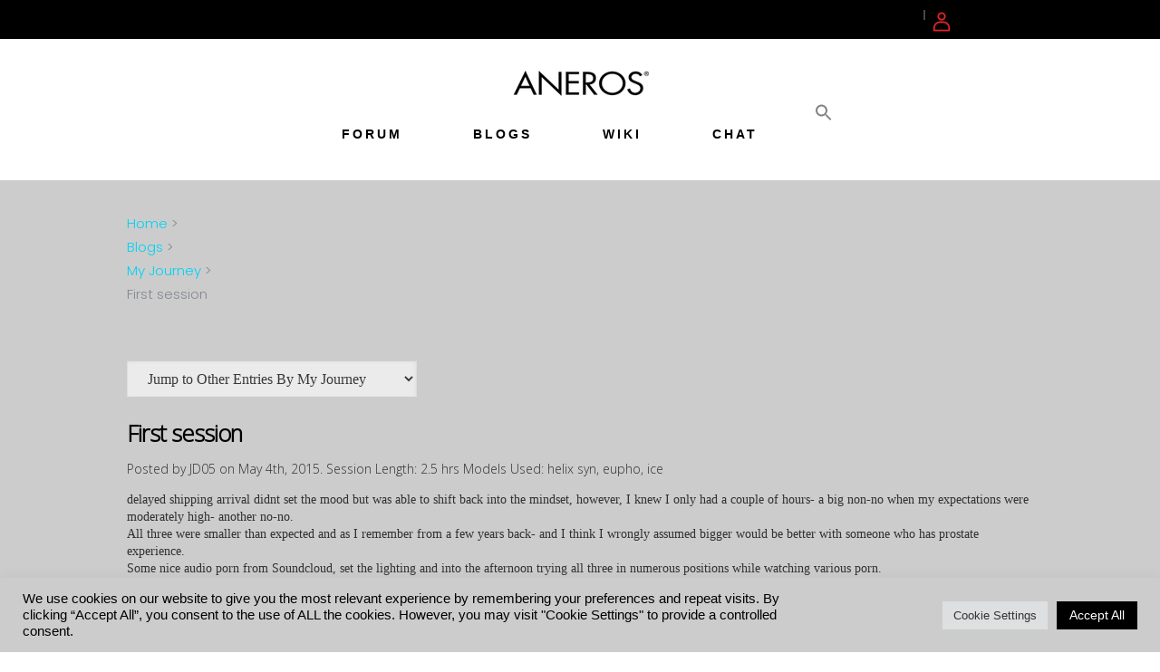

--- FILE ---
content_type: text/html; charset=UTF-8
request_url: https://community.aneros.com/first-session-2/
body_size: 23930
content:
<!DOCTYPE html>
<html dir="ltr" lang="en-US">
<head>
    	
        <meta charset="UTF-8"/>
        <link rel="profile" href="http://gmpg.org/xfn/11"/>
		
	            <meta name="viewport" content="width=device-width,initial-scale=1,user-scalable=no">
		
	<title>First session | Aneros Community</title>
<script type="application/javascript">var QodefAjaxUrl = "https://community.aneros.com/wp-admin/admin-ajax.php"</script>
		<!-- All in One SEO 4.9.0 - aioseo.com -->
	<meta name="robots" content="max-snippet:-1, max-image-preview:large, max-video-preview:-1" />
	<meta name="author" content="JD05"/>
	<meta name="keywords" content="my journey" />
	<link rel="canonical" href="https://community.aneros.com/first-session-2/" />
	<meta name="generator" content="All in One SEO (AIOSEO) 4.9.0" />
		<script type="application/ld+json" class="aioseo-schema">
			{"@context":"https:\/\/schema.org","@graph":[{"@type":"Article","@id":"https:\/\/community.aneros.com\/first-session-2\/#article","name":"First session | Aneros Community","headline":"First session","author":{"@id":"https:\/\/community.aneros.com\/author\/jd05\/#author"},"publisher":{"@id":"https:\/\/community.aneros.com\/#organization"},"image":{"@type":"ImageObject","url":"https:\/\/community.aneros.com\/wp-content\/uploads\/2022\/09\/Aneros-logo_150x.webp","@id":"https:\/\/community.aneros.com\/#articleImage","width":150,"height":45},"datePublished":"2015-05-04T03:45:00-06:00","dateModified":"2015-05-04T03:45:00-06:00","inLanguage":"en-US","mainEntityOfPage":{"@id":"https:\/\/community.aneros.com\/first-session-2\/#webpage"},"isPartOf":{"@id":"https:\/\/community.aneros.com\/first-session-2\/#webpage"},"articleSection":"My Journey"},{"@type":"BreadcrumbList","@id":"https:\/\/community.aneros.com\/first-session-2\/#breadcrumblist","itemListElement":[{"@type":"ListItem","@id":"https:\/\/community.aneros.com#listItem","position":1,"name":"Home","item":"https:\/\/community.aneros.com","nextItem":{"@type":"ListItem","@id":"https:\/\/community.aneros.com\/category\/my-journey-5\/#listItem","name":"My Journey"}},{"@type":"ListItem","@id":"https:\/\/community.aneros.com\/category\/my-journey-5\/#listItem","position":2,"name":"My Journey","item":"https:\/\/community.aneros.com\/category\/my-journey-5\/","nextItem":{"@type":"ListItem","@id":"https:\/\/community.aneros.com\/first-session-2\/#listItem","name":"First session"},"previousItem":{"@type":"ListItem","@id":"https:\/\/community.aneros.com#listItem","name":"Home"}},{"@type":"ListItem","@id":"https:\/\/community.aneros.com\/first-session-2\/#listItem","position":3,"name":"First session","previousItem":{"@type":"ListItem","@id":"https:\/\/community.aneros.com\/category\/my-journey-5\/#listItem","name":"My Journey"}}]},{"@type":"Organization","@id":"https:\/\/community.aneros.com\/#organization","name":"Aneros","description":"The Aneros Community","url":"https:\/\/community.aneros.com\/","telephone":"+17136808840","logo":{"@type":"ImageObject","url":"https:\/\/community.aneros.com\/wp-content\/uploads\/2022\/09\/Aneros-logo_150x.webp","@id":"https:\/\/community.aneros.com\/first-session-2\/#organizationLogo","width":150,"height":45},"image":{"@id":"https:\/\/community.aneros.com\/first-session-2\/#organizationLogo"}},{"@type":"Person","@id":"https:\/\/community.aneros.com\/author\/jd05\/#author","url":"https:\/\/community.aneros.com\/author\/jd05\/","name":"JD05","image":{"@type":"ImageObject","@id":"https:\/\/community.aneros.com\/first-session-2\/#authorImage","url":"https:\/\/secure.gravatar.com\/avatar\/016a9d79934af87eff1b87b9be99357a7d349bd6f8a59e2d742015a6920b2077?s=96&d=mm&r=g","width":96,"height":96,"caption":"JD05"}},{"@type":"WebPage","@id":"https:\/\/community.aneros.com\/first-session-2\/#webpage","url":"https:\/\/community.aneros.com\/first-session-2\/","name":"First session | Aneros Community","inLanguage":"en-US","isPartOf":{"@id":"https:\/\/community.aneros.com\/#website"},"breadcrumb":{"@id":"https:\/\/community.aneros.com\/first-session-2\/#breadcrumblist"},"author":{"@id":"https:\/\/community.aneros.com\/author\/jd05\/#author"},"creator":{"@id":"https:\/\/community.aneros.com\/author\/jd05\/#author"},"datePublished":"2015-05-04T03:45:00-06:00","dateModified":"2015-05-04T03:45:00-06:00"},{"@type":"WebSite","@id":"https:\/\/community.aneros.com\/#website","url":"https:\/\/community.aneros.com\/","name":"Aneros Community","description":"The Aneros Community","inLanguage":"en-US","publisher":{"@id":"https:\/\/community.aneros.com\/#organization"}}]}
		</script>
		<!-- All in One SEO -->

<link rel='dns-prefetch' href='//fonts.googleapis.com' />
<link rel='dns-prefetch' href='//hcaptcha.com' />
<link rel="alternate" type="application/rss+xml" title="Aneros Community &raquo; Feed" href="https://community.aneros.com/feed/" />
<link rel="alternate" type="application/rss+xml" title="Aneros Community &raquo; Comments Feed" href="https://community.aneros.com/comments/feed/" />
<link rel="alternate" title="oEmbed (JSON)" type="application/json+oembed" href="https://community.aneros.com/wp-json/oembed/1.0/embed?url=https%3A%2F%2Fcommunity.aneros.com%2Ffirst-session-2%2F" />
<link rel="alternate" title="oEmbed (XML)" type="text/xml+oembed" href="https://community.aneros.com/wp-json/oembed/1.0/embed?url=https%3A%2F%2Fcommunity.aneros.com%2Ffirst-session-2%2F&#038;format=xml" />
		<!-- This site uses the Google Analytics by MonsterInsights plugin v9.11.0 - Using Analytics tracking - https://www.monsterinsights.com/ -->
		<!-- Note: MonsterInsights is not currently configured on this site. The site owner needs to authenticate with Google Analytics in the MonsterInsights settings panel. -->
					<!-- No tracking code set -->
				<!-- / Google Analytics by MonsterInsights -->
		<style id='wp-img-auto-sizes-contain-inline-css' type='text/css'>
img:is([sizes=auto i],[sizes^="auto," i]){contain-intrinsic-size:3000px 1500px}
/*# sourceURL=wp-img-auto-sizes-contain-inline-css */
</style>
<style id='wp-emoji-styles-inline-css' type='text/css'>

	img.wp-smiley, img.emoji {
		display: inline !important;
		border: none !important;
		box-shadow: none !important;
		height: 1em !important;
		width: 1em !important;
		margin: 0 0.07em !important;
		vertical-align: -0.1em !important;
		background: none !important;
		padding: 0 !important;
	}
/*# sourceURL=wp-emoji-styles-inline-css */
</style>
<style id='wp-block-library-inline-css' type='text/css'>
:root{--wp-block-synced-color:#7a00df;--wp-block-synced-color--rgb:122,0,223;--wp-bound-block-color:var(--wp-block-synced-color);--wp-editor-canvas-background:#ddd;--wp-admin-theme-color:#007cba;--wp-admin-theme-color--rgb:0,124,186;--wp-admin-theme-color-darker-10:#006ba1;--wp-admin-theme-color-darker-10--rgb:0,107,160.5;--wp-admin-theme-color-darker-20:#005a87;--wp-admin-theme-color-darker-20--rgb:0,90,135;--wp-admin-border-width-focus:2px}@media (min-resolution:192dpi){:root{--wp-admin-border-width-focus:1.5px}}.wp-element-button{cursor:pointer}:root .has-very-light-gray-background-color{background-color:#eee}:root .has-very-dark-gray-background-color{background-color:#313131}:root .has-very-light-gray-color{color:#eee}:root .has-very-dark-gray-color{color:#313131}:root .has-vivid-green-cyan-to-vivid-cyan-blue-gradient-background{background:linear-gradient(135deg,#00d084,#0693e3)}:root .has-purple-crush-gradient-background{background:linear-gradient(135deg,#34e2e4,#4721fb 50%,#ab1dfe)}:root .has-hazy-dawn-gradient-background{background:linear-gradient(135deg,#faaca8,#dad0ec)}:root .has-subdued-olive-gradient-background{background:linear-gradient(135deg,#fafae1,#67a671)}:root .has-atomic-cream-gradient-background{background:linear-gradient(135deg,#fdd79a,#004a59)}:root .has-nightshade-gradient-background{background:linear-gradient(135deg,#330968,#31cdcf)}:root .has-midnight-gradient-background{background:linear-gradient(135deg,#020381,#2874fc)}:root{--wp--preset--font-size--normal:16px;--wp--preset--font-size--huge:42px}.has-regular-font-size{font-size:1em}.has-larger-font-size{font-size:2.625em}.has-normal-font-size{font-size:var(--wp--preset--font-size--normal)}.has-huge-font-size{font-size:var(--wp--preset--font-size--huge)}.has-text-align-center{text-align:center}.has-text-align-left{text-align:left}.has-text-align-right{text-align:right}.has-fit-text{white-space:nowrap!important}#end-resizable-editor-section{display:none}.aligncenter{clear:both}.items-justified-left{justify-content:flex-start}.items-justified-center{justify-content:center}.items-justified-right{justify-content:flex-end}.items-justified-space-between{justify-content:space-between}.screen-reader-text{border:0;clip-path:inset(50%);height:1px;margin:-1px;overflow:hidden;padding:0;position:absolute;width:1px;word-wrap:normal!important}.screen-reader-text:focus{background-color:#ddd;clip-path:none;color:#444;display:block;font-size:1em;height:auto;left:5px;line-height:normal;padding:15px 23px 14px;text-decoration:none;top:5px;width:auto;z-index:100000}html :where(.has-border-color){border-style:solid}html :where([style*=border-top-color]){border-top-style:solid}html :where([style*=border-right-color]){border-right-style:solid}html :where([style*=border-bottom-color]){border-bottom-style:solid}html :where([style*=border-left-color]){border-left-style:solid}html :where([style*=border-width]){border-style:solid}html :where([style*=border-top-width]){border-top-style:solid}html :where([style*=border-right-width]){border-right-style:solid}html :where([style*=border-bottom-width]){border-bottom-style:solid}html :where([style*=border-left-width]){border-left-style:solid}html :where(img[class*=wp-image-]){height:auto;max-width:100%}:where(figure){margin:0 0 1em}html :where(.is-position-sticky){--wp-admin--admin-bar--position-offset:var(--wp-admin--admin-bar--height,0px)}@media screen and (max-width:600px){html :where(.is-position-sticky){--wp-admin--admin-bar--position-offset:0px}}

/*# sourceURL=wp-block-library-inline-css */
</style><style id='wp-block-social-links-inline-css' type='text/css'>
.wp-block-social-links{background:none;box-sizing:border-box;margin-left:0;padding-left:0;padding-right:0;text-indent:0}.wp-block-social-links .wp-social-link a,.wp-block-social-links .wp-social-link a:hover{border-bottom:0;box-shadow:none;text-decoration:none}.wp-block-social-links .wp-social-link svg{height:1em;width:1em}.wp-block-social-links .wp-social-link span:not(.screen-reader-text){font-size:.65em;margin-left:.5em;margin-right:.5em}.wp-block-social-links.has-small-icon-size{font-size:16px}.wp-block-social-links,.wp-block-social-links.has-normal-icon-size{font-size:24px}.wp-block-social-links.has-large-icon-size{font-size:36px}.wp-block-social-links.has-huge-icon-size{font-size:48px}.wp-block-social-links.aligncenter{display:flex;justify-content:center}.wp-block-social-links.alignright{justify-content:flex-end}.wp-block-social-link{border-radius:9999px;display:block}@media not (prefers-reduced-motion){.wp-block-social-link{transition:transform .1s ease}}.wp-block-social-link{height:auto}.wp-block-social-link a{align-items:center;display:flex;line-height:0}.wp-block-social-link:hover{transform:scale(1.1)}.wp-block-social-links .wp-block-social-link.wp-social-link{display:inline-block;margin:0;padding:0}.wp-block-social-links .wp-block-social-link.wp-social-link .wp-block-social-link-anchor,.wp-block-social-links .wp-block-social-link.wp-social-link .wp-block-social-link-anchor svg,.wp-block-social-links .wp-block-social-link.wp-social-link .wp-block-social-link-anchor:active,.wp-block-social-links .wp-block-social-link.wp-social-link .wp-block-social-link-anchor:hover,.wp-block-social-links .wp-block-social-link.wp-social-link .wp-block-social-link-anchor:visited{color:currentColor;fill:currentColor}:where(.wp-block-social-links:not(.is-style-logos-only)) .wp-social-link{background-color:#f0f0f0;color:#444}:where(.wp-block-social-links:not(.is-style-logos-only)) .wp-social-link-amazon{background-color:#f90;color:#fff}:where(.wp-block-social-links:not(.is-style-logos-only)) .wp-social-link-bandcamp{background-color:#1ea0c3;color:#fff}:where(.wp-block-social-links:not(.is-style-logos-only)) .wp-social-link-behance{background-color:#0757fe;color:#fff}:where(.wp-block-social-links:not(.is-style-logos-only)) .wp-social-link-bluesky{background-color:#0a7aff;color:#fff}:where(.wp-block-social-links:not(.is-style-logos-only)) .wp-social-link-codepen{background-color:#1e1f26;color:#fff}:where(.wp-block-social-links:not(.is-style-logos-only)) .wp-social-link-deviantart{background-color:#02e49b;color:#fff}:where(.wp-block-social-links:not(.is-style-logos-only)) .wp-social-link-discord{background-color:#5865f2;color:#fff}:where(.wp-block-social-links:not(.is-style-logos-only)) .wp-social-link-dribbble{background-color:#e94c89;color:#fff}:where(.wp-block-social-links:not(.is-style-logos-only)) .wp-social-link-dropbox{background-color:#4280ff;color:#fff}:where(.wp-block-social-links:not(.is-style-logos-only)) .wp-social-link-etsy{background-color:#f45800;color:#fff}:where(.wp-block-social-links:not(.is-style-logos-only)) .wp-social-link-facebook{background-color:#0866ff;color:#fff}:where(.wp-block-social-links:not(.is-style-logos-only)) .wp-social-link-fivehundredpx{background-color:#000;color:#fff}:where(.wp-block-social-links:not(.is-style-logos-only)) .wp-social-link-flickr{background-color:#0461dd;color:#fff}:where(.wp-block-social-links:not(.is-style-logos-only)) .wp-social-link-foursquare{background-color:#e65678;color:#fff}:where(.wp-block-social-links:not(.is-style-logos-only)) .wp-social-link-github{background-color:#24292d;color:#fff}:where(.wp-block-social-links:not(.is-style-logos-only)) .wp-social-link-goodreads{background-color:#eceadd;color:#382110}:where(.wp-block-social-links:not(.is-style-logos-only)) .wp-social-link-google{background-color:#ea4434;color:#fff}:where(.wp-block-social-links:not(.is-style-logos-only)) .wp-social-link-gravatar{background-color:#1d4fc4;color:#fff}:where(.wp-block-social-links:not(.is-style-logos-only)) .wp-social-link-instagram{background-color:#f00075;color:#fff}:where(.wp-block-social-links:not(.is-style-logos-only)) .wp-social-link-lastfm{background-color:#e21b24;color:#fff}:where(.wp-block-social-links:not(.is-style-logos-only)) .wp-social-link-linkedin{background-color:#0d66c2;color:#fff}:where(.wp-block-social-links:not(.is-style-logos-only)) .wp-social-link-mastodon{background-color:#3288d4;color:#fff}:where(.wp-block-social-links:not(.is-style-logos-only)) .wp-social-link-medium{background-color:#000;color:#fff}:where(.wp-block-social-links:not(.is-style-logos-only)) .wp-social-link-meetup{background-color:#f6405f;color:#fff}:where(.wp-block-social-links:not(.is-style-logos-only)) .wp-social-link-patreon{background-color:#000;color:#fff}:where(.wp-block-social-links:not(.is-style-logos-only)) .wp-social-link-pinterest{background-color:#e60122;color:#fff}:where(.wp-block-social-links:not(.is-style-logos-only)) .wp-social-link-pocket{background-color:#ef4155;color:#fff}:where(.wp-block-social-links:not(.is-style-logos-only)) .wp-social-link-reddit{background-color:#ff4500;color:#fff}:where(.wp-block-social-links:not(.is-style-logos-only)) .wp-social-link-skype{background-color:#0478d7;color:#fff}:where(.wp-block-social-links:not(.is-style-logos-only)) .wp-social-link-snapchat{background-color:#fefc00;color:#fff;stroke:#000}:where(.wp-block-social-links:not(.is-style-logos-only)) .wp-social-link-soundcloud{background-color:#ff5600;color:#fff}:where(.wp-block-social-links:not(.is-style-logos-only)) .wp-social-link-spotify{background-color:#1bd760;color:#fff}:where(.wp-block-social-links:not(.is-style-logos-only)) .wp-social-link-telegram{background-color:#2aabee;color:#fff}:where(.wp-block-social-links:not(.is-style-logos-only)) .wp-social-link-threads{background-color:#000;color:#fff}:where(.wp-block-social-links:not(.is-style-logos-only)) .wp-social-link-tiktok{background-color:#000;color:#fff}:where(.wp-block-social-links:not(.is-style-logos-only)) .wp-social-link-tumblr{background-color:#011835;color:#fff}:where(.wp-block-social-links:not(.is-style-logos-only)) .wp-social-link-twitch{background-color:#6440a4;color:#fff}:where(.wp-block-social-links:not(.is-style-logos-only)) .wp-social-link-twitter{background-color:#1da1f2;color:#fff}:where(.wp-block-social-links:not(.is-style-logos-only)) .wp-social-link-vimeo{background-color:#1eb7ea;color:#fff}:where(.wp-block-social-links:not(.is-style-logos-only)) .wp-social-link-vk{background-color:#4680c2;color:#fff}:where(.wp-block-social-links:not(.is-style-logos-only)) .wp-social-link-wordpress{background-color:#3499cd;color:#fff}:where(.wp-block-social-links:not(.is-style-logos-only)) .wp-social-link-whatsapp{background-color:#25d366;color:#fff}:where(.wp-block-social-links:not(.is-style-logos-only)) .wp-social-link-x{background-color:#000;color:#fff}:where(.wp-block-social-links:not(.is-style-logos-only)) .wp-social-link-yelp{background-color:#d32422;color:#fff}:where(.wp-block-social-links:not(.is-style-logos-only)) .wp-social-link-youtube{background-color:red;color:#fff}:where(.wp-block-social-links.is-style-logos-only) .wp-social-link{background:none}:where(.wp-block-social-links.is-style-logos-only) .wp-social-link svg{height:1.25em;width:1.25em}:where(.wp-block-social-links.is-style-logos-only) .wp-social-link-amazon{color:#f90}:where(.wp-block-social-links.is-style-logos-only) .wp-social-link-bandcamp{color:#1ea0c3}:where(.wp-block-social-links.is-style-logos-only) .wp-social-link-behance{color:#0757fe}:where(.wp-block-social-links.is-style-logos-only) .wp-social-link-bluesky{color:#0a7aff}:where(.wp-block-social-links.is-style-logos-only) .wp-social-link-codepen{color:#1e1f26}:where(.wp-block-social-links.is-style-logos-only) .wp-social-link-deviantart{color:#02e49b}:where(.wp-block-social-links.is-style-logos-only) .wp-social-link-discord{color:#5865f2}:where(.wp-block-social-links.is-style-logos-only) .wp-social-link-dribbble{color:#e94c89}:where(.wp-block-social-links.is-style-logos-only) .wp-social-link-dropbox{color:#4280ff}:where(.wp-block-social-links.is-style-logos-only) .wp-social-link-etsy{color:#f45800}:where(.wp-block-social-links.is-style-logos-only) .wp-social-link-facebook{color:#0866ff}:where(.wp-block-social-links.is-style-logos-only) .wp-social-link-fivehundredpx{color:#000}:where(.wp-block-social-links.is-style-logos-only) .wp-social-link-flickr{color:#0461dd}:where(.wp-block-social-links.is-style-logos-only) .wp-social-link-foursquare{color:#e65678}:where(.wp-block-social-links.is-style-logos-only) .wp-social-link-github{color:#24292d}:where(.wp-block-social-links.is-style-logos-only) .wp-social-link-goodreads{color:#382110}:where(.wp-block-social-links.is-style-logos-only) .wp-social-link-google{color:#ea4434}:where(.wp-block-social-links.is-style-logos-only) .wp-social-link-gravatar{color:#1d4fc4}:where(.wp-block-social-links.is-style-logos-only) .wp-social-link-instagram{color:#f00075}:where(.wp-block-social-links.is-style-logos-only) .wp-social-link-lastfm{color:#e21b24}:where(.wp-block-social-links.is-style-logos-only) .wp-social-link-linkedin{color:#0d66c2}:where(.wp-block-social-links.is-style-logos-only) .wp-social-link-mastodon{color:#3288d4}:where(.wp-block-social-links.is-style-logos-only) .wp-social-link-medium{color:#000}:where(.wp-block-social-links.is-style-logos-only) .wp-social-link-meetup{color:#f6405f}:where(.wp-block-social-links.is-style-logos-only) .wp-social-link-patreon{color:#000}:where(.wp-block-social-links.is-style-logos-only) .wp-social-link-pinterest{color:#e60122}:where(.wp-block-social-links.is-style-logos-only) .wp-social-link-pocket{color:#ef4155}:where(.wp-block-social-links.is-style-logos-only) .wp-social-link-reddit{color:#ff4500}:where(.wp-block-social-links.is-style-logos-only) .wp-social-link-skype{color:#0478d7}:where(.wp-block-social-links.is-style-logos-only) .wp-social-link-snapchat{color:#fff;stroke:#000}:where(.wp-block-social-links.is-style-logos-only) .wp-social-link-soundcloud{color:#ff5600}:where(.wp-block-social-links.is-style-logos-only) .wp-social-link-spotify{color:#1bd760}:where(.wp-block-social-links.is-style-logos-only) .wp-social-link-telegram{color:#2aabee}:where(.wp-block-social-links.is-style-logos-only) .wp-social-link-threads{color:#000}:where(.wp-block-social-links.is-style-logos-only) .wp-social-link-tiktok{color:#000}:where(.wp-block-social-links.is-style-logos-only) .wp-social-link-tumblr{color:#011835}:where(.wp-block-social-links.is-style-logos-only) .wp-social-link-twitch{color:#6440a4}:where(.wp-block-social-links.is-style-logos-only) .wp-social-link-twitter{color:#1da1f2}:where(.wp-block-social-links.is-style-logos-only) .wp-social-link-vimeo{color:#1eb7ea}:where(.wp-block-social-links.is-style-logos-only) .wp-social-link-vk{color:#4680c2}:where(.wp-block-social-links.is-style-logos-only) .wp-social-link-whatsapp{color:#25d366}:where(.wp-block-social-links.is-style-logos-only) .wp-social-link-wordpress{color:#3499cd}:where(.wp-block-social-links.is-style-logos-only) .wp-social-link-x{color:#000}:where(.wp-block-social-links.is-style-logos-only) .wp-social-link-yelp{color:#d32422}:where(.wp-block-social-links.is-style-logos-only) .wp-social-link-youtube{color:red}.wp-block-social-links.is-style-pill-shape .wp-social-link{width:auto}:root :where(.wp-block-social-links .wp-social-link a){padding:.25em}:root :where(.wp-block-social-links.is-style-logos-only .wp-social-link a){padding:0}:root :where(.wp-block-social-links.is-style-pill-shape .wp-social-link a){padding-left:.6666666667em;padding-right:.6666666667em}.wp-block-social-links:not(.has-icon-color):not(.has-icon-background-color) .wp-social-link-snapchat .wp-block-social-link-label{color:#000}
/*# sourceURL=https://community.aneros.com/wp-includes/blocks/social-links/style.min.css */
</style>
<style id='global-styles-inline-css' type='text/css'>
:root{--wp--preset--aspect-ratio--square: 1;--wp--preset--aspect-ratio--4-3: 4/3;--wp--preset--aspect-ratio--3-4: 3/4;--wp--preset--aspect-ratio--3-2: 3/2;--wp--preset--aspect-ratio--2-3: 2/3;--wp--preset--aspect-ratio--16-9: 16/9;--wp--preset--aspect-ratio--9-16: 9/16;--wp--preset--color--black: #000000;--wp--preset--color--cyan-bluish-gray: #abb8c3;--wp--preset--color--white: #ffffff;--wp--preset--color--pale-pink: #f78da7;--wp--preset--color--vivid-red: #cf2e2e;--wp--preset--color--luminous-vivid-orange: #ff6900;--wp--preset--color--luminous-vivid-amber: #fcb900;--wp--preset--color--light-green-cyan: #7bdcb5;--wp--preset--color--vivid-green-cyan: #00d084;--wp--preset--color--pale-cyan-blue: #8ed1fc;--wp--preset--color--vivid-cyan-blue: #0693e3;--wp--preset--color--vivid-purple: #9b51e0;--wp--preset--gradient--vivid-cyan-blue-to-vivid-purple: linear-gradient(135deg,rgb(6,147,227) 0%,rgb(155,81,224) 100%);--wp--preset--gradient--light-green-cyan-to-vivid-green-cyan: linear-gradient(135deg,rgb(122,220,180) 0%,rgb(0,208,130) 100%);--wp--preset--gradient--luminous-vivid-amber-to-luminous-vivid-orange: linear-gradient(135deg,rgb(252,185,0) 0%,rgb(255,105,0) 100%);--wp--preset--gradient--luminous-vivid-orange-to-vivid-red: linear-gradient(135deg,rgb(255,105,0) 0%,rgb(207,46,46) 100%);--wp--preset--gradient--very-light-gray-to-cyan-bluish-gray: linear-gradient(135deg,rgb(238,238,238) 0%,rgb(169,184,195) 100%);--wp--preset--gradient--cool-to-warm-spectrum: linear-gradient(135deg,rgb(74,234,220) 0%,rgb(151,120,209) 20%,rgb(207,42,186) 40%,rgb(238,44,130) 60%,rgb(251,105,98) 80%,rgb(254,248,76) 100%);--wp--preset--gradient--blush-light-purple: linear-gradient(135deg,rgb(255,206,236) 0%,rgb(152,150,240) 100%);--wp--preset--gradient--blush-bordeaux: linear-gradient(135deg,rgb(254,205,165) 0%,rgb(254,45,45) 50%,rgb(107,0,62) 100%);--wp--preset--gradient--luminous-dusk: linear-gradient(135deg,rgb(255,203,112) 0%,rgb(199,81,192) 50%,rgb(65,88,208) 100%);--wp--preset--gradient--pale-ocean: linear-gradient(135deg,rgb(255,245,203) 0%,rgb(182,227,212) 50%,rgb(51,167,181) 100%);--wp--preset--gradient--electric-grass: linear-gradient(135deg,rgb(202,248,128) 0%,rgb(113,206,126) 100%);--wp--preset--gradient--midnight: linear-gradient(135deg,rgb(2,3,129) 0%,rgb(40,116,252) 100%);--wp--preset--font-size--small: 13px;--wp--preset--font-size--medium: 20px;--wp--preset--font-size--large: 36px;--wp--preset--font-size--x-large: 42px;--wp--preset--spacing--20: 0.44rem;--wp--preset--spacing--30: 0.67rem;--wp--preset--spacing--40: 1rem;--wp--preset--spacing--50: 1.5rem;--wp--preset--spacing--60: 2.25rem;--wp--preset--spacing--70: 3.38rem;--wp--preset--spacing--80: 5.06rem;--wp--preset--shadow--natural: 6px 6px 9px rgba(0, 0, 0, 0.2);--wp--preset--shadow--deep: 12px 12px 50px rgba(0, 0, 0, 0.4);--wp--preset--shadow--sharp: 6px 6px 0px rgba(0, 0, 0, 0.2);--wp--preset--shadow--outlined: 6px 6px 0px -3px rgb(255, 255, 255), 6px 6px rgb(0, 0, 0);--wp--preset--shadow--crisp: 6px 6px 0px rgb(0, 0, 0);}:where(.is-layout-flex){gap: 0.5em;}:where(.is-layout-grid){gap: 0.5em;}body .is-layout-flex{display: flex;}.is-layout-flex{flex-wrap: wrap;align-items: center;}.is-layout-flex > :is(*, div){margin: 0;}body .is-layout-grid{display: grid;}.is-layout-grid > :is(*, div){margin: 0;}:where(.wp-block-columns.is-layout-flex){gap: 2em;}:where(.wp-block-columns.is-layout-grid){gap: 2em;}:where(.wp-block-post-template.is-layout-flex){gap: 1.25em;}:where(.wp-block-post-template.is-layout-grid){gap: 1.25em;}.has-black-color{color: var(--wp--preset--color--black) !important;}.has-cyan-bluish-gray-color{color: var(--wp--preset--color--cyan-bluish-gray) !important;}.has-white-color{color: var(--wp--preset--color--white) !important;}.has-pale-pink-color{color: var(--wp--preset--color--pale-pink) !important;}.has-vivid-red-color{color: var(--wp--preset--color--vivid-red) !important;}.has-luminous-vivid-orange-color{color: var(--wp--preset--color--luminous-vivid-orange) !important;}.has-luminous-vivid-amber-color{color: var(--wp--preset--color--luminous-vivid-amber) !important;}.has-light-green-cyan-color{color: var(--wp--preset--color--light-green-cyan) !important;}.has-vivid-green-cyan-color{color: var(--wp--preset--color--vivid-green-cyan) !important;}.has-pale-cyan-blue-color{color: var(--wp--preset--color--pale-cyan-blue) !important;}.has-vivid-cyan-blue-color{color: var(--wp--preset--color--vivid-cyan-blue) !important;}.has-vivid-purple-color{color: var(--wp--preset--color--vivid-purple) !important;}.has-black-background-color{background-color: var(--wp--preset--color--black) !important;}.has-cyan-bluish-gray-background-color{background-color: var(--wp--preset--color--cyan-bluish-gray) !important;}.has-white-background-color{background-color: var(--wp--preset--color--white) !important;}.has-pale-pink-background-color{background-color: var(--wp--preset--color--pale-pink) !important;}.has-vivid-red-background-color{background-color: var(--wp--preset--color--vivid-red) !important;}.has-luminous-vivid-orange-background-color{background-color: var(--wp--preset--color--luminous-vivid-orange) !important;}.has-luminous-vivid-amber-background-color{background-color: var(--wp--preset--color--luminous-vivid-amber) !important;}.has-light-green-cyan-background-color{background-color: var(--wp--preset--color--light-green-cyan) !important;}.has-vivid-green-cyan-background-color{background-color: var(--wp--preset--color--vivid-green-cyan) !important;}.has-pale-cyan-blue-background-color{background-color: var(--wp--preset--color--pale-cyan-blue) !important;}.has-vivid-cyan-blue-background-color{background-color: var(--wp--preset--color--vivid-cyan-blue) !important;}.has-vivid-purple-background-color{background-color: var(--wp--preset--color--vivid-purple) !important;}.has-black-border-color{border-color: var(--wp--preset--color--black) !important;}.has-cyan-bluish-gray-border-color{border-color: var(--wp--preset--color--cyan-bluish-gray) !important;}.has-white-border-color{border-color: var(--wp--preset--color--white) !important;}.has-pale-pink-border-color{border-color: var(--wp--preset--color--pale-pink) !important;}.has-vivid-red-border-color{border-color: var(--wp--preset--color--vivid-red) !important;}.has-luminous-vivid-orange-border-color{border-color: var(--wp--preset--color--luminous-vivid-orange) !important;}.has-luminous-vivid-amber-border-color{border-color: var(--wp--preset--color--luminous-vivid-amber) !important;}.has-light-green-cyan-border-color{border-color: var(--wp--preset--color--light-green-cyan) !important;}.has-vivid-green-cyan-border-color{border-color: var(--wp--preset--color--vivid-green-cyan) !important;}.has-pale-cyan-blue-border-color{border-color: var(--wp--preset--color--pale-cyan-blue) !important;}.has-vivid-cyan-blue-border-color{border-color: var(--wp--preset--color--vivid-cyan-blue) !important;}.has-vivid-purple-border-color{border-color: var(--wp--preset--color--vivid-purple) !important;}.has-vivid-cyan-blue-to-vivid-purple-gradient-background{background: var(--wp--preset--gradient--vivid-cyan-blue-to-vivid-purple) !important;}.has-light-green-cyan-to-vivid-green-cyan-gradient-background{background: var(--wp--preset--gradient--light-green-cyan-to-vivid-green-cyan) !important;}.has-luminous-vivid-amber-to-luminous-vivid-orange-gradient-background{background: var(--wp--preset--gradient--luminous-vivid-amber-to-luminous-vivid-orange) !important;}.has-luminous-vivid-orange-to-vivid-red-gradient-background{background: var(--wp--preset--gradient--luminous-vivid-orange-to-vivid-red) !important;}.has-very-light-gray-to-cyan-bluish-gray-gradient-background{background: var(--wp--preset--gradient--very-light-gray-to-cyan-bluish-gray) !important;}.has-cool-to-warm-spectrum-gradient-background{background: var(--wp--preset--gradient--cool-to-warm-spectrum) !important;}.has-blush-light-purple-gradient-background{background: var(--wp--preset--gradient--blush-light-purple) !important;}.has-blush-bordeaux-gradient-background{background: var(--wp--preset--gradient--blush-bordeaux) !important;}.has-luminous-dusk-gradient-background{background: var(--wp--preset--gradient--luminous-dusk) !important;}.has-pale-ocean-gradient-background{background: var(--wp--preset--gradient--pale-ocean) !important;}.has-electric-grass-gradient-background{background: var(--wp--preset--gradient--electric-grass) !important;}.has-midnight-gradient-background{background: var(--wp--preset--gradient--midnight) !important;}.has-small-font-size{font-size: var(--wp--preset--font-size--small) !important;}.has-medium-font-size{font-size: var(--wp--preset--font-size--medium) !important;}.has-large-font-size{font-size: var(--wp--preset--font-size--large) !important;}.has-x-large-font-size{font-size: var(--wp--preset--font-size--x-large) !important;}
/*# sourceURL=global-styles-inline-css */
</style>
<style id='core-block-supports-inline-css' type='text/css'>
.wp-container-core-social-links-is-layout-16018d1d{justify-content:center;}
/*# sourceURL=core-block-supports-inline-css */
</style>

<style id='classic-theme-styles-inline-css' type='text/css'>
/*! This file is auto-generated */
.wp-block-button__link{color:#fff;background-color:#32373c;border-radius:9999px;box-shadow:none;text-decoration:none;padding:calc(.667em + 2px) calc(1.333em + 2px);font-size:1.125em}.wp-block-file__button{background:#32373c;color:#fff;text-decoration:none}
/*# sourceURL=/wp-includes/css/classic-themes.min.css */
</style>
<link rel='stylesheet' id='cmeb-front-styles-css' href='https://community.aneros.com/wp-content/plugins/cm-email-blacklist-pro/frontend/assets/css/cmeb-front-styles.css?ver=6.9' type='text/css' media='all' />
<link rel='stylesheet' id='cookie-law-info-css' href='https://community.aneros.com/wp-content/plugins/cookie-law-info/legacy/public/css/cookie-law-info-public.css?ver=3.3.5' type='text/css' media='all' />
<link rel='stylesheet' id='cookie-law-info-gdpr-css' href='https://community.aneros.com/wp-content/plugins/cookie-law-info/legacy/public/css/cookie-law-info-gdpr.css?ver=3.3.5' type='text/css' media='all' />
<link rel='stylesheet' id='usp_style-css' href='https://community.aneros.com/wp-content/plugins/user-submitted-posts/resources/usp.css?ver=20251210' type='text/css' media='all' />
<link rel='stylesheet' id='ivory-search-styles-css' href='https://community.aneros.com/wp-content/plugins/add-search-to-menu/public/css/ivory-search.min.css?ver=5.5.13' type='text/css' media='all' />
<link rel='stylesheet' id='ultima-qodef-default-style-css' href='https://community.aneros.com/wp-content/themes/ultima/style.css?ver=6.9' type='text/css' media='all' />
<link rel='stylesheet' id='ultima-qodef-modules-plugins-css' href='https://community.aneros.com/wp-content/themes/ultima/assets/css/plugins.min.css?ver=6.9' type='text/css' media='all' />
<link rel='stylesheet' id='ultima-qodef-modules-css' href='https://community.aneros.com/wp-content/themes/ultima/assets/css/modules.min.css?ver=6.9' type='text/css' media='all' />
<style id='ultima-qodef-modules-inline-css' type='text/css'>
/* generated in /home/httpd/html/community.aneros.com/public_html/wp-content/themes/ultima/functions.php ultima_qodef_page_padding function */
.postid-1805 .qodef-content .qodef-content-inner > .qodef-container > .qodef-container-inner, .postid-1805 .qodef-content .qodef-content-inner > .qodef-full-width > .qodef-full-width-inner { padding: 40;}


/*# sourceURL=ultima-qodef-modules-inline-css */
</style>
<link rel='stylesheet' id='ultima-qodef-font_awesome-css' href='https://community.aneros.com/wp-content/themes/ultima/assets/css/font-awesome/css/font-awesome.min.css?ver=6.9' type='text/css' media='all' />
<link rel='stylesheet' id='ultima-qodef-font_elegant-css' href='https://community.aneros.com/wp-content/themes/ultima/assets/css/elegant-icons/style.min.css?ver=6.9' type='text/css' media='all' />
<link rel='stylesheet' id='ultima-qodef-ion_icons-css' href='https://community.aneros.com/wp-content/themes/ultima/assets/css/ion-icons/css/ionicons.min.css?ver=6.9' type='text/css' media='all' />
<link rel='stylesheet' id='ultima-qodef-linea_icons-css' href='https://community.aneros.com/wp-content/themes/ultima/assets/css/linea-icons/style.css?ver=6.9' type='text/css' media='all' />
<link rel='stylesheet' id='ultima-qodef-simple_line_icons-css' href='https://community.aneros.com/wp-content/themes/ultima/assets/css/simple-line-icons/simple-line-icons.css?ver=6.9' type='text/css' media='all' />
<link rel='stylesheet' id='ultima-qodef-dripicons-css' href='https://community.aneros.com/wp-content/themes/ultima/assets/css/dripicons/dripicons.css?ver=6.9' type='text/css' media='all' />
<link rel='stylesheet' id='ultima-qodef-blog-css' href='https://community.aneros.com/wp-content/themes/ultima/assets/css/blog.min.css?ver=6.9' type='text/css' media='all' />
<link rel='stylesheet' id='mediaelement-css' href='https://community.aneros.com/wp-includes/js/mediaelement/mediaelementplayer-legacy.min.css?ver=4.2.17' type='text/css' media='all' />
<link rel='stylesheet' id='wp-mediaelement-css' href='https://community.aneros.com/wp-includes/js/mediaelement/wp-mediaelement.min.css?ver=6.9' type='text/css' media='all' />
<link rel='stylesheet' id='ultima-qodef-modules-responsive-css' href='https://community.aneros.com/wp-content/themes/ultima/assets/css/modules-responsive.min.css?ver=6.9' type='text/css' media='all' />
<link rel='stylesheet' id='ultima-qodef-blog-responsive-css' href='https://community.aneros.com/wp-content/themes/ultima/assets/css/blog-responsive.min.css?ver=6.9' type='text/css' media='all' />
<link rel='stylesheet' id='ultima-qodef-google-fonts-css' href='https://fonts.googleapis.com/css?family=Poppins%3A300%7COpen+Sans%3A300&#038;subset=latin-ext&#038;ver=1.0.0' type='text/css' media='all' />
<link rel='stylesheet' id='wpforo-widgets-css' href='https://community.aneros.com/wp-content/plugins/wpforo/themes/classic/widgets.css?ver=2.4.8' type='text/css' media='all' />
<link rel='stylesheet' id='wpforo-dynamic-style-css' href='https://community.aneros.com/wp-content/uploads/wpforo/assets/colors.css?ver=2.4.8.cf9f8899b9b45ef9d5c1ea9e53365b30' type='text/css' media='all' />
<script type="text/javascript" src="https://community.aneros.com/wp-includes/js/jquery/jquery.min.js?ver=3.7.1" id="jquery-core-js"></script>
<script type="text/javascript" src="https://community.aneros.com/wp-includes/js/jquery/jquery-migrate.min.js?ver=3.4.1" id="jquery-migrate-js"></script>
<script type="text/javascript" id="cookie-law-info-js-extra">
/* <![CDATA[ */
var Cli_Data = {"nn_cookie_ids":[],"cookielist":[],"non_necessary_cookies":[],"ccpaEnabled":"","ccpaRegionBased":"","ccpaBarEnabled":"","strictlyEnabled":["necessary","obligatoire"],"ccpaType":"gdpr","js_blocking":"","custom_integration":"","triggerDomRefresh":"","secure_cookies":""};
var cli_cookiebar_settings = {"animate_speed_hide":"500","animate_speed_show":"500","background":"#cccccc","border":"#b1a6a6c2","border_on":"","button_1_button_colour":"#61a229","button_1_button_hover":"#4e8221","button_1_link_colour":"#fff","button_1_as_button":"1","button_1_new_win":"","button_2_button_colour":"#333","button_2_button_hover":"#292929","button_2_link_colour":"#444","button_2_as_button":"","button_2_hidebar":"","button_3_button_colour":"#dedfe0","button_3_button_hover":"#b2b2b3","button_3_link_colour":"#333333","button_3_as_button":"1","button_3_new_win":"","button_4_button_colour":"#dedfe0","button_4_button_hover":"#b2b2b3","button_4_link_colour":"#333333","button_4_as_button":"1","button_7_button_colour":"#000000","button_7_button_hover":"#000000","button_7_link_colour":"#ffffff","button_7_as_button":"1","button_7_new_win":"","font_family":"Helvetica, Arial, sans-serif","header_fix":"","notify_animate_hide":"1","notify_animate_show":"","notify_div_id":"#cookie-law-info-bar","notify_position_horizontal":"right","notify_position_vertical":"bottom","scroll_close":"","scroll_close_reload":"","accept_close_reload":"","reject_close_reload":"","showagain_tab":"1","showagain_background":"#fff","showagain_border":"#000","showagain_div_id":"#cookie-law-info-again","showagain_x_position":"100px","text":"#000000","show_once_yn":"","show_once":"10000","logging_on":"","as_popup":"","popup_overlay":"1","bar_heading_text":"","cookie_bar_as":"banner","popup_showagain_position":"bottom-right","widget_position":"left"};
var log_object = {"ajax_url":"https://community.aneros.com/wp-admin/admin-ajax.php"};
//# sourceURL=cookie-law-info-js-extra
/* ]]> */
</script>
<script type="text/javascript" src="https://community.aneros.com/wp-content/plugins/cookie-law-info/legacy/public/js/cookie-law-info-public.js?ver=3.3.5" id="cookie-law-info-js"></script>
<script type="text/javascript" src="https://community.aneros.com/wp-content/plugins/user-submitted-posts/resources/jquery.cookie.js?ver=20251210" id="usp_cookie-js"></script>
<script type="text/javascript" src="https://community.aneros.com/wp-content/plugins/user-submitted-posts/resources/jquery.parsley.min.js?ver=20251210" id="usp_parsley-js"></script>
<script type="text/javascript" id="usp_core-js-before">
/* <![CDATA[ */
var usp_custom_field = "usp_custom_field"; var usp_custom_field_2 = "usp_custom_field_2"; var usp_custom_checkbox = "usp_custom_checkbox"; var usp_case_sensitivity = "false"; var usp_min_images = 0; var usp_max_images = 1; var usp_parsley_error = "Incorrect response."; var usp_multiple_cats = 0; var usp_existing_tags = 0; var usp_recaptcha_disp = "hide"; var usp_recaptcha_vers = "2"; var usp_recaptcha_key = "6LcuTQ4pAAAAACtXrj1A-vIgb6mgkAtOobCkhAai"; var challenge_nonce = "8b24c98be7"; var ajax_url = "https:\/\/community.aneros.com\/wp-admin\/admin-ajax.php"; 
//# sourceURL=usp_core-js-before
/* ]]> */
</script>
<script type="text/javascript" src="https://community.aneros.com/wp-content/plugins/user-submitted-posts/resources/jquery.usp.core.js?ver=20251210" id="usp_core-js"></script>
<link rel="https://api.w.org/" href="https://community.aneros.com/wp-json/" /><link rel="alternate" title="JSON" type="application/json" href="https://community.aneros.com/wp-json/wp/v2/posts/1805" /><link rel="EditURI" type="application/rsd+xml" title="RSD" href="https://community.aneros.com/xmlrpc.php?rsd" />
<meta name="generator" content="WordPress 6.9" />
<link rel='shortlink' href='https://community.aneros.com/?p=1805' />
<style>
.h-captcha{position:relative;display:block;margin-bottom:2rem;padding:0;clear:both}.h-captcha[data-size="normal"]{width:302px;height:76px}.h-captcha[data-size="compact"]{width:158px;height:138px}.h-captcha[data-size="invisible"]{display:none}.h-captcha iframe{z-index:1}.h-captcha::before{content:"";display:block;position:absolute;top:0;left:0;background:url(https://community.aneros.com/wp-content/plugins/hcaptcha-for-forms-and-more/assets/images/hcaptcha-div-logo.svg) no-repeat;border:1px solid #fff0;border-radius:4px;box-sizing:border-box}.h-captcha::after{content:"The hCaptcha loading is delayed until user interaction.";font-family:-apple-system,system-ui,BlinkMacSystemFont,"Segoe UI",Roboto,Oxygen,Ubuntu,"Helvetica Neue",Arial,sans-serif;font-size:10px;font-weight:500;position:absolute;top:0;bottom:0;left:0;right:0;box-sizing:border-box;color:#bf1722;opacity:0}.h-captcha:not(:has(iframe))::after{animation:hcap-msg-fade-in .3s ease forwards;animation-delay:2s}.h-captcha:has(iframe)::after{animation:none;opacity:0}@keyframes hcap-msg-fade-in{to{opacity:1}}.h-captcha[data-size="normal"]::before{width:302px;height:76px;background-position:93.8% 28%}.h-captcha[data-size="normal"]::after{width:302px;height:76px;display:flex;flex-wrap:wrap;align-content:center;line-height:normal;padding:0 75px 0 10px}.h-captcha[data-size="compact"]::before{width:158px;height:138px;background-position:49.9% 78.8%}.h-captcha[data-size="compact"]::after{width:158px;height:138px;text-align:center;line-height:normal;padding:24px 10px 10px 10px}.h-captcha[data-theme="light"]::before,body.is-light-theme .h-captcha[data-theme="auto"]::before,.h-captcha[data-theme="auto"]::before{background-color:#fafafa;border:1px solid #e0e0e0}.h-captcha[data-theme="dark"]::before,body.is-dark-theme .h-captcha[data-theme="auto"]::before,html.wp-dark-mode-active .h-captcha[data-theme="auto"]::before,html.drdt-dark-mode .h-captcha[data-theme="auto"]::before{background-image:url(https://community.aneros.com/wp-content/plugins/hcaptcha-for-forms-and-more/assets/images/hcaptcha-div-logo-white.svg);background-repeat:no-repeat;background-color:#333;border:1px solid #f5f5f5}@media (prefers-color-scheme:dark){.h-captcha[data-theme="auto"]::before{background-image:url(https://community.aneros.com/wp-content/plugins/hcaptcha-for-forms-and-more/assets/images/hcaptcha-div-logo-white.svg);background-repeat:no-repeat;background-color:#333;border:1px solid #f5f5f5}}.h-captcha[data-theme="custom"]::before{background-color:initial}.h-captcha[data-size="invisible"]::before,.h-captcha[data-size="invisible"]::after{display:none}.h-captcha iframe{position:relative}div[style*="z-index: 2147483647"] div[style*="border-width: 11px"][style*="position: absolute"][style*="pointer-events: none"]{border-style:none}
</style>
<script type="text/javascript">
           var ajaxurl = "https://community.aneros.com/wp-admin/admin-ajax.php";
         </script><link rel="icon" href="https://community.aneros.com/wp-content/uploads/2022/09/cropped-A-favicon-200x200-1-32x32.jpg" sizes="32x32" />
<link rel="icon" href="https://community.aneros.com/wp-content/uploads/2022/09/cropped-A-favicon-200x200-1-192x192.jpg" sizes="192x192" />
<link rel="apple-touch-icon" href="https://community.aneros.com/wp-content/uploads/2022/09/cropped-A-favicon-200x200-1-180x180.jpg" />
<meta name="msapplication-TileImage" content="https://community.aneros.com/wp-content/uploads/2022/09/cropped-A-favicon-200x200-1-270x270.jpg" />
		<style type="text/css" id="wp-custom-css">
			@font-face {
    font-family: 'Montserrat', sans-serif;
    src: url('https://fonts.googleapis.com/css?family=Montserrat');
 
}
.qodef-vertical-align-containers .qodef-position-left {
    position: relative;
    float: none !important;
    z-index: 2;
    text-align: center !important;
    height: auto !important;
}

.qodef-logo-wrapper a {
    height: 45px !important;
    max-width: 200px !important;
}

header .fixed{
	background: #ffffff;
      padding-bottom: 12px;
}


#menu-main-menu span.item_text {
    font-size: 14px;
    font-weight: 550;
    font-family: 'Montserrat', sans-serif;
    letter-spacing: 3px;
		color: #000000;	
}
ul#menu-main-menu a {
    padding: 24px !important;
}
.qodef-top-bar {
	height: 43px !important;
	background-color: #000000 !important;
	white-space: nowrap;
}
.qodef-top-bar-widget p {
    letter-spacing: .2em !important;
    text-transform: uppercase;
    margin-top: -32px;
    padding: 10px 5px;
    color: #ffffff !important;
    font-size: 12px !important;
    font-family: 'Monsterrat Medium', sans-serif !important;
	display: block !important;
}
.qodef-page-header {
	padding-top: 2px;
	background-color: #ffffff !important;
}

.qodef-menu-area .qodef-logo-wrapper a {
	padding-top: 24px;
}

footer .qodef-container, .qodef-content, .qodef-full-width, .qodef-wrapper {
    background-color: #fff !important;
}
footer .qodef-container-inner {
	width: 90% !important;
}
footer .widget .qodef-footer-widget-title {
    color: #6a6a6a !important;
    letter-spacing: 2px !important;
    border: none !important;
	font-size: 16px!important;
	font-family: 'Montserrat' !important;
}
footer .widget.widget_nav_menu a {
    color: #000!important;
    font-size: 15px!important;
    line-height: 2.0 !important;
    font-family: "Open Sans", sans-serif !important;
}
footer .newmenu {
    color: #000!important;
    font-size: 15px!important;
    line-height: 2.0 !important;
    font-family: "Open Sans", sans-serif!important;
}
footer .qodef-footer-top-holder .qodef-column:nth-child(1) {
	width: 30%!important;

}
footer .qodef-footer-top-holder .qodef-column:nth-child(2) {
	width: 30%!important;}

footer .qodef-footer-top-holder .qodef-column:nth-child(3) {
	width: 25.25%!important;
display: none !important;
}

footer .qodef-footer-top-holder .qodef-column:nth-child(4) {
	width: 26.25%!important;}

footer .widget a {
    color: #e60d2e !important;
}

.qodef-main-menu>ul>li.qodef-active-item>span>a, body:not(.qodef-menu-item-first-level-bg-color) .qodef-main-menu>ul>li:hover>span>a {
    color: #e60d2e !important;
}
li.HorizontalList__Item {
    display: inline;
    margin: 6px 6px;
}
footer .qodef-footer-bottom-holder {
	background-color: rgb(255 254 254)!important;}
.qodef-footer-bottom-last {
    display: none;
}

@media only screen and (max-width: 768px){
	div#nav_menu-11 {
    margin-top: 0px !important;
}
	.remo_spa{
height: 15px !important;
}
	
	footer .qodef-footer-top-holder .qodef-column:nth-child(1) {
	width: 100% !important;

}
footer .qodef-footer-top-holder .qodef-column:nth-child(2) {
	width: 100% !important;}

footer .qodef-footer-top-holder .qodef-column:nth-child(3) {
	width:100% !important;
	display: none;
}

footer .qodef-footer-top-holder .qodef-column:nth-child(4) {
	width: 100% !important;}
footer .qodef-footer-bottom-holder p {
	text-align: center !important;
	}
	.qodef-footer-bottom-holder-inner .qodef-column{
		width: 100% !important;
		
	}
	footer div#nav_menu-7 {
		text-align: left !important;
}
	footer div#nav_menu-8 {
    text-align: left !important;
    margin-left: 17px;
}
	footer .qodef-footer-top-holder .qodef-column:nth-child(4) .qodef-column-inner {
	text-align: left;
    margin-left: 17px;
	}
	.qodef-footer-bottom-holder-inner {
    margin-top: -60px;
}
	
	footer #block-15{
		    border-top: solid 1px #dddddd!important;

	}
	footer .widget ul {
    list-style: none;
    text-align: center;
}
ul#menu-company {
    text-align: left !important;
}
ul#menu-support {
    text-align: left !important;
}
	.qodef-top-bar-widget p {
    margin-top: 0px !important;
    font-size: 9.2px !important;
}
	.qodef-top-bar .qodef-position-center {
    width: 100% !important;
}
.qodef-mobile-header .qodef-mobile-header-inner {
    height: 70px;
	background-color: #fff !important;}
.qodef-mobile-header .qodef-vertical-align-containers {
    padding: 0;
    top: 15px;
}
.qodef-container-inner {
    width: 90% !important;
}
}
header .qodef-position-center {
    background: #ffffff !important;
	height: 80% !important;
}

.qodef-content .qodef-container, .qodef-content, .qodef-full-width, .qodef-wrapper {
    background-color: #cccccc;
    

}
div#wpforo {
    padding-top: 25px;
    padding-bottom: 25px;
}
p.has-text-align-center {
    font-family: 'Montserrat' !important;
}

div#wpforo h1, div#wpforo h2, div#wpforo h3, div#wpforo h4 {
font-weight: 600 !important;
}
.qodef-mobile-header .qodef-mobile-logo-wrapper img {
    height: 30px !important;
    max-height: 30px !important;
}
@media only screen and (max-width: 768px){
.qodef-mobile-header .qodef-mobile-header-inner .qodef-mobile-header-holder, .qodef-mobile-nav {
    
	height: 82px !important;}
}
.qodef-mobile-header-holder .qodef-grid {
    width: 100%!important;
    
    padding: 0 4%!important;
}
.qodef-page-header .qodef-fixed-wrapper.fixed {
    width: 100%;
	position: absolute !important;
}
 .aner_new_head{
            font-weight: 500;
    text-transform: uppercase;
    font-family: 'Montserrat', sans-serif;
    text-transform: uppercase;
    font-size: 24px;
    text-align: center;
    letter-spacing: 0.3em;
    margin: 50px 0px 0px;
    color: #1c1b1b;

}
.single-post h2 {
    font-family: 'Open Sans' !important;
}
#customer_login h2 {
  font-family: 'Montserrat', sans-serif !important;
}
#customer_login label {
  
	font-family: 'Montserrat', sans-serif !important;
}
.woocommerce-account .button {
   
	background: #E60D2E!important;
 font-family: 'Montserrat', sans-serif !important;
}
.page-template-new-layout-blog-page .breadcrumbs {
    display: none;
}
.category .breadcrumbs {
    display: none;
}
div#nav_menu-11 {
    margin-top: -45px;
}
div#block-21 {
    display: none;
}
.qodef-top-bar .widget.widget_nav_menu ul li a{
    color: #e3252a!important;
    font-size: 15px !important;
    font-family: emoji;
    letter-spacing: .2em !important;
    text-transform: uppercase;
    padding: 0px 5px;
    font-size: 12px !important;
    font-family: 'Monsterrat Medium', sans-serif !important;
    display: block !important;
}
.qodef-top-bar .widget.widget_nav_menu ul li:first-child a {
    color: #e3252a!important;
    font-size: 12px!important;
}
.qodef-top-bar .qodef-grid {
	width: 100%!important;
}
.qodef-vertical-align-containers.qodef-25-50-25 .qodef-position-center {
   
	left: 37% !important;
}
.tag .qodef-content{
	margin-top:0px !important;
}
.tag .qodef-btn.qodef-btn-solid {
    background-color: #e3252a !important;
    border: 2px solid #e3252a !important;
}
.tag h2.entry-title.qodef-post-title a:hover {
    color: #e3252a !important;
}
.tag .qodef-content .qodef-container, .qodef-content, .qodef-full-width, .qodef-wrapper {
	background-color: #ffff !important;
}
.data-header {
    background: #f5f5f5;
    padding: 13px 10px;
	font-family: Open Sans,sans-serif!important;}
.data-body .body-content h5 a{
	font-family:  Open Sans,sans-serif!important;
text-decoration: underline !important;
}
.category h2 {
	font-family: Open Sans, sans-serif!important;}
.category #blog-detail-wrap .post-date, #post-list .post-list-item .post-date {
    font-family: Open Sans, sans-serif!important;
}
#blog-detail-wrap .post-date, 
#post-list .post-list-item .post-date {
    font-family: Open Sans, sans-serif!important;
}

.qodef-vertical-align-containers .qodef-position-right {
    
	float: none;
}
header .qodef-vertical-align-containers .qodef-position-right {
    
	float: right;
}
@media only screen and (max-width: 600px){
.qodef-position-right {
    display: block !important;
    margin-top: 4px !important;
}
}
.qodef-top-bar .qodef-position-right {
    width: 83%!important;
}
.qodef-top-bar .widget.widget_nav_menu ul li a::after{
	display: none !important;
}
#wpforo #wpforo-wrap .wpf-breadcrumb div:nth-child(2) {
	 display: none !important;
}		</style>
		<style type="text/css" media="screen">.is-menu path.search-icon-path { fill: #848484;}body .popup-search-close:after, body .search-close:after { border-color: #848484;}body .popup-search-close:before, body .search-close:before { border-color: #848484;}</style><link rel='stylesheet' id='cookie-law-info-table-css' href='https://community.aneros.com/wp-content/plugins/cookie-law-info/legacy/public/css/cookie-law-info-table.css?ver=3.3.5' type='text/css' media='all' />
</head>

<body class="wp-singular post-template-default single single-post postid-1805 single-format-standard wp-theme-ultima wp-child-theme-ultima-child ultima ultima child new-child-ver-2.0.0 ultima-ver-1.8 qodef-smooth-scroll  qodef-mimic-ajax qodef-blog-installed wpf-red wpft- wpf-guest wpfu-group-4 wpf-theme-classic wpf-is_standalone-0 wpf-boardid-0 is_wpforo_page-0 is_wpforo_url-0 is_wpforo_shortcode_page-0 qodef-header-centered qodef-fixed-on-scroll qodef-default-mobile-header qodef-sticky-up-mobile-header qodef-dropdown-default" itemscope itemtype="http://schema.org/WebPage">



<div class="qodef-wrapper">
    <div class="qodef-wrapper-inner">
        
    
    <div class="qodef-top-bar">
                <div class="qodef-grid">
                                    <div class="qodef-vertical-align-containers qodef-25-50-25">
                <div class="qodef-position-left">
                    <div class="qodef-position-left-inner">
                                            </div>
                </div>
                                    <div class="qodef-position-center">
                        <div class="qodef-position-center-inner">
                            
                            
                        </div>

                     
                    </div>
                                <div class="qodef-position-right">
                    <div class="qodef-position-right-inner">
                        
                        <div id="nav_menu-11" class="widget widget_nav_menu qodef-top-bar-widget">
                                <div class="menu-top-menu-container">
                                    <ul id="menu-top-menu" class="menu">
                                         
                                    <li id="menu-item-415693" class="menu-item menu-item-type- menu-item-object- menu-item-415693"><a href="https://community.aneros.com/my-account/" title="Login"><img src="https://community.aneros.com/wp-content/uploads/2022/10/avtar_icon.png" style="height: 22px; margin-top: 5px;"></a></li>
                                    
                            
                            </ul></div></div>
                    </div>
                </div>
            </div>
                    </div>
        </div>
    

    
<header class="qodef-page-header">
        <div class="qodef-fixed-wrapper">
                <div class="qodef-menu-area" >
                                            <div class="qodef-vertical-align-containers">
                    <div class="qodef-position-left">
                        <div class="qodef-position-left-inner">
                            
    <div class="qodef-logo-wrapper">
        <a itemprop="url" href="https://www.aneros.com" style="height: 22px;">
            <img itemprop="image" class="qodef-normal-logo" src="https://community.aneros.com/wp-content/uploads/2022/09/Aneros-logo_150x.webp" alt="Aneros logo"/>
                            <img itemprop="image" class="qodef-dark-logo" src="https://community.aneros.com/wp-content/uploads/2022/09/Aneros-logo_150x.webp" alt="Aneros Dark logo"/>                            <img itemprop="image" class="qodef-light-logo" src="https://community.aneros.com/wp-content/uploads/2022/09/Aneros-logo_150x.webp" alt="Aneros light logo"/>                    </a>
    </div>

                        </div>
                    </div>
                    <div class="qodef-position-center">
                        <div class="qodef-position-center-inner">
                            
    <nav class="qodef-main-menu qodef-drop-down qodef-default-nav">
        <ul id="menu-main-menu" class="clearfix"><li id="nav-menu-item-1965" class="menu-item menu-item-type-custom menu-item-object-custom  narrow"><span class='qodef-menu-flip-holder'><a href="https://community.aneros.com/forum/" class=""><span class="item_outer"><span class="item_inner"><span class="menu_icon_wrapper"><i class="menu_icon null fa"></i></span><span class="item_text">FORUM</span></span><span class="plus"></span></span></a></span></li>
<li id="nav-menu-item-1964" class="menu-item menu-item-type-custom menu-item-object-custom  narrow"><span class='qodef-menu-flip-holder'><a href="https://community.aneros.com/blogs" class=""><span class="item_outer"><span class="item_inner"><span class="menu_icon_wrapper"><i class="menu_icon null fa"></i></span><span class="item_text">BLOGS</span></span><span class="plus"></span></span></a></span></li>
<li id="nav-menu-item-1967" class="menu-item menu-item-type-custom menu-item-object-custom  narrow"><span class='qodef-menu-flip-holder'><a href="http://wiki.malegspot.com/" class=""><span class="item_outer"><span class="item_inner"><span class="menu_icon_wrapper"><i class="menu_icon null fa"></i></span><span class="item_text">WIKI</span></span><span class="plus"></span></span></a></span></li>
<li id="nav-menu-item-415839" class="menu-item menu-item-type- menu-item-object-  narrow"><span class='qodef-menu-flip-holder'><a href="" class=""><span class="item_outer"><span class="item_inner"><span class="menu_icon_wrapper"><i class="menu_icon blank fa"></i></span><span class="item_text">CHAT</span></span><span class="plus"></span></span></a></span></li>
<li class=" astm-search-menu is-menu is-dropdown menu-item"><a href="#" role="button" aria-label="Search Icon Link"><svg width="20" height="20" class="search-icon" role="img" viewBox="2 9 20 5" focusable="false" aria-label="Search">
						<path class="search-icon-path" d="M15.5 14h-.79l-.28-.27C15.41 12.59 16 11.11 16 9.5 16 5.91 13.09 3 9.5 3S3 5.91 3 9.5 5.91 16 9.5 16c1.61 0 3.09-.59 4.23-1.57l.27.28v.79l5 4.99L20.49 19l-4.99-5zm-6 0C7.01 14 5 11.99 5 9.5S7.01 5 9.5 5 14 7.01 14 9.5 11.99 14 9.5 14z"></path></svg></a><form  class="is-search-form is-form-style is-form-style-3 is-form-id-416163 " action="https://community.aneros.com/" method="get" role="search" ><label for="is-search-input-416163"><span class="is-screen-reader-text">Search for:</span><input  type="search" id="is-search-input-416163" name="s" value="" class="is-search-input" placeholder="Search here..." autocomplete=off /></label><button type="submit" class="is-search-submit"><span class="is-screen-reader-text">Search Button</span><span class="is-search-icon"><svg focusable="false" aria-label="Search" xmlns="http://www.w3.org/2000/svg" viewBox="0 0 24 24" width="24px"><path d="M15.5 14h-.79l-.28-.27C15.41 12.59 16 11.11 16 9.5 16 5.91 13.09 3 9.5 3S3 5.91 3 9.5 5.91 16 9.5 16c1.61 0 3.09-.59 4.23-1.57l.27.28v.79l5 4.99L20.49 19l-4.99-5zm-6 0C7.01 14 5 11.99 5 9.5S7.01 5 9.5 5 14 7.01 14 9.5 11.99 14 9.5 14z"></path></svg></span></button><input type="hidden" name="id" value="416163" /></form><div class="search-close"></div></li></ul>    </nav>

                        </div>
                    </div>
                    <div class="qodef-position-right">
                        <div class="qodef-position-right-inner">
                                                    </div>
                    </div>
                </div>
                        </div>
            </div>
    </header>

    <header class="qodef-mobile-header">
        <div class="qodef-mobile-header-inner">
			            <div class="qodef-mobile-header-holder">
                <div class="qodef-grid">
                    <div class="qodef-vertical-align-containers">
						                            <div class="qodef-mobile-menu-opener">
                                <a href="javascript:void(0)">
                    <span class="qodef-mobile-opener-icon-holder">
                        <i class="qodef-icon-font-awesome fa fa-bars "></i>                    </span>
                                </a>
                            </div>
												                            <div class="qodef-position-center">
                                <div class="qodef-position-center-inner">
									
    <div class="qodef-mobile-logo-wrapper">
        <a itemprop="url" href="https://www.aneros.com" style="height: 22px">
            <img itemprop="image" src="https://community.aneros.com/wp-content/uploads/2022/09/Aneros-logo_150x.webp" alt="Aneros mobile logo"/>
        </a>
    </div>

                                </div>
                            </div>
						                        <div class="qodef-position-right">
                            <div class="qodef-position-right-inner">
								                            </div>
                        </div>
                    </div> <!-- close .qodef-vertical-align-containers -->
                </div>
            </div>
			
    <nav class="qodef-mobile-nav" role="navigation" aria-label="Mobile Menu">
        <div class="qodef-grid">
			<ul id="menu-main-menu-1" class=""><li id="mobile-menu-item-1965" class="menu-item menu-item-type-custom menu-item-object-custom "><a href="https://community.aneros.com/forum/" class=""><span>FORUM</span></a></li>
<li id="mobile-menu-item-1964" class="menu-item menu-item-type-custom menu-item-object-custom "><a href="https://community.aneros.com/blogs" class=""><span>BLOGS</span></a></li>
<li id="mobile-menu-item-1967" class="menu-item menu-item-type-custom menu-item-object-custom "><a href="http://wiki.malegspot.com/" class=""><span>WIKI</span></a></li>
<li id="mobile-menu-item-415839" class="menu-item menu-item-type- menu-item-object- "><a href="" class=""><span>CHAT</span></a></li>
<li class=" astm-search-menu is-menu is-dropdown menu-item"><a href="#" role="button" aria-label="Search Icon Link"><svg width="20" height="20" class="search-icon" role="img" viewBox="2 9 20 5" focusable="false" aria-label="Search">
						<path class="search-icon-path" d="M15.5 14h-.79l-.28-.27C15.41 12.59 16 11.11 16 9.5 16 5.91 13.09 3 9.5 3S3 5.91 3 9.5 5.91 16 9.5 16c1.61 0 3.09-.59 4.23-1.57l.27.28v.79l5 4.99L20.49 19l-4.99-5zm-6 0C7.01 14 5 11.99 5 9.5S7.01 5 9.5 5 14 7.01 14 9.5 11.99 14 9.5 14z"></path></svg></a><form  class="is-search-form is-form-style is-form-style-3 is-form-id-416163 " action="https://community.aneros.com/" method="get" role="search" ><label for="is-search-input-416163"><span class="is-screen-reader-text">Search for:</span><input  type="search" id="is-search-input-416163" name="s" value="" class="is-search-input" placeholder="Search here..." autocomplete=off /></label><button type="submit" class="is-search-submit"><span class="is-screen-reader-text">Search Button</span><span class="is-search-icon"><svg focusable="false" aria-label="Search" xmlns="http://www.w3.org/2000/svg" viewBox="0 0 24 24" width="24px"><path d="M15.5 14h-.79l-.28-.27C15.41 12.59 16 11.11 16 9.5 16 5.91 13.09 3 9.5 3S3 5.91 3 9.5 5.91 16 9.5 16c1.61 0 3.09-.59 4.23-1.57l.27.28v.79l5 4.99L20.49 19l-4.99-5zm-6 0C7.01 14 5 11.99 5 9.5S7.01 5 9.5 5 14 7.01 14 9.5 11.99 14 9.5 14z"></path></svg></span></button><input type="hidden" name="id" value="416163" /></form><div class="search-close"></div></li></ul>        </div>
    </nav>

        </div>
    </header> <!-- close .qodef-mobile-header -->



                    <a id='qodef-back-to-top'  href='#'>
                <span class="qodef-icon-stack">
                     <span aria-hidden="true" class="qodef-icon-font-elegant arrow_carrot-up  "></span>                </span>
                <span class="qodef-icon-stack-flip">
                    <span aria-hidden="true" class="qodef-icon-font-elegant arrow_carrot-up  "></span>                </span>
            </a>
                
        <div class="qodef-content" style="margin-top: -85px">
                        <div class="qodef-content-inner">
<style>
.qodef-content{margin-top:0px!important;}
.breadcrumbs{margin:0px;}
.data-body a, #blog-list-wrap a {
    color: #0886fb;
}
 p {
    font-size: 14px;
    color: #303030;
    line-height: 1.4em;
    margin-bottom: 15px;
    font-family: "Trebuchet MS";
    font-style: normal;
}
 h2 {
    font-family: 'futura_ltlight';
    font-size: 25px;
    color: #000;
    font-weight: bold;
    text-transform: none;
    margin-bottom: 15px;
    margin-top: 15px;
    font-style: normal;
    line-height: 1.2;
    text-rendering: optimizeLegibility;
}
#blog-list-wrap h2 a{
color: #000;
}
#blog-list-wrap h2 a:hover{
color: #e00000;
}
ul {
    list-style: none;
    margin: 0;
    padding: 0;
}
#blog-list-wrap #post-list .item:first-child {
    padding-top: 0;
}
#blog-list-wrap #post-list .item {
    padding: 15px 0 20px;
}

/*#blog-detail-wrap .post-date, 
#post-list .post-list-item .post-date {
    font-family: "futura_ltlight" !important
}*/
.post-tags{width:100%;float:left;}
.post-tags a {
    float: left;
    background: #5a5a5a;
    white-space: nowrap;
    border-radius: 2px;
    color: #fff !important;
    font-size: 12px !important;
    font-family: "Trebuchet MS","Open Sans", sans-serif !important;
    padding: 3px 8px;
    margin-right: 10px;
}
.post-tags a:hover {
    background: #777;
    text-decoration: none;
}

.selectbox {
    font-family: futura_ltlight;
    color: #393939;
    border-style: solid;
    border-width: 1px;
    border-color: #cfcfcf #ddd #e6e6e6;
    font-size: 16px;
    padding: 8px 0 7px 18px;
    height: 40px;
    outline: none;
    background: #ebebeb;
    border-radius: 0;
    box-shadow: -2px 2px 5px -2px #dddddd inset;
    margin: 0;
    width: auto;
    margin-bottom: 10px;
}
.qodef-comment-holder{
width:100%;
float:left;
}

#submit_comment {
    height: 33px;
    line-height: 33px;
    background: #0886fb;
    border-color: #0886fb;
    font-family: "Trebuchet MS";
    font-size: 12px;
    color: #fff;
    padding: 0 10px;
    margin: 0;
    transition: all 0.2s linear;
    -moz-transition: all 0.2s linear;
    -webkit-transition: all 0.2s linear;
    box-sizing: content-box !important;
    min-width: none;
    float: left;
    margin-right:5px;
    text-transform: uppercase;
}
#submit_comment:hover {
background: #0886fb!important;
    border-color: #0886fb!important;
}
</style>

    
                       <div class="qodef-container blogs-wrap" >
        <div class="qodef-container-inner clearfix" style="max-width: 1000px;">  
            <div class="breadcrumbs">
              <div class="container">
                <ul>
                <li class="home">
                  <a href="https://community.aneros.com" title="Go to Home Page">Home</a>
                <span> &gt; </span>
                </li>
                <li class="category25">
                  <a href="https://community.aneros.com/blogs" title="Blog">Blogs</a>
                  <span> &gt; </span>
                </li>
				                <li class="category25">
                <a href="https://community.aneros.com/category/my-journey-5/" title="My Journey">My Journey</a>
                <span> &gt; </span>
                 </li>
                                  <li class="category25">
                First session                 </li>
                </ul>
              </div>
             
            </div>  
            
            
       </div>
    </div>   
     
    
<div class="qodef-container" >
    <div class="qodef-container-inner clearfix" style="max-width: 1000px;padding-top: 0px !important;">  
      <div class="container">
     <p class="post-tags">
    
             <select onchange="document.location.href=this.value" class="selectbox" id="goto-other-blog">
        <option value="">Jump to Other Entries By My Journey</option>
                <option value="https://community.aneros.com/a-brief-update/">A brief update</option>
                <option value="https://community.aneros.com/awakening/">Awakening ?</option>
                <option value="https://community.aneros.com/nippleland/">Nippleland</option>
                <option value="https://community.aneros.com/the-ice-man-com/">The Ice man com</option>
                <option value="https://community.aneros.com/the-best-yet/">The best yet</option>
                <option value="https://community.aneros.com/home-away/">Home &amp; Away</option>
                <option value="https://community.aneros.com/buzzing/">Buzzing</option>
                <option value="https://community.aneros.com/in-the-family/">In the family</option>
                <option value="https://community.aneros.com/blowing-hot-and-cold/">Blowing hot and cold</option>
                <option value="https://community.aneros.com/dreaming/">Dreaming ?</option>
                <option value="https://community.aneros.com/sods-law-murphys-law-drying-laundry/">Sod&#039;s Law, Murphy&#039;s Law &#038; drying laundry</option>
                <option value="https://community.aneros.com/time-passes-by/">Time passes by</option>
                <option value="https://community.aneros.com/a-week/">A Week</option>
                <option value="https://community.aneros.com/some-days/">Some days</option>
                <option value="https://community.aneros.com/cast-off/">Cast Off</option>
                <option value="https://community.aneros.com/second-attempt/">Second attempt</option>
                <option value="https://community.aneros.com/down-up/">Down &#038; Up</option>
                <option value="https://community.aneros.com/waiting/">Waiting</option>
                <option value="https://community.aneros.com/a-voice/">A Voice</option>
                <option value="https://community.aneros.com/groundwork/">Groundwork</option>
                <option value="https://community.aneros.com/starting/">Starting</option>
                
        </select>
            </p>
           <div class="post-list" id="blog-list-wrap">
        <ul id="post-list">
       
          <li class="item odd">
          
          <div class="post-list-item">
            <h2>First session</h2>
            <p class="post-date when">
            <span>Posted <span class="by-author"> by JD05</span> on May 4th, 2015.</span>
            <span>Session Length: 2.5 hrs</span>
            <span>Models Used: helix syn, eupho, ice</span>
            </p>
            <div class="post-entry entry">
            <p>delayed shipping arrival didnt set the mood but was able to shift back into the mindset, however, I knew I only had a couple of hours- a big non-no when my expectations were moderately high- another no-no.<br />
All three were smaller than expected and as I remember from a few years back- and I think I wrongly assumed bigger would be better with someone who has prostate experience.<br />
Some nice audio porn from Soundcloud, set the lighting and into the afternoon trying all three in numerous positions while watching various porn.<br />
Lots of close-calls but time constraints and other small distractions kept me from the ledge. Definite on left side with hip thrusting/contracting and kneeling on bed with thrusting too &#x29;careful of the penile contact with the towel&#x28;.  Also on the back with legs extended.<br />
I did learn that the eupho gave the most movement and that I felt was the key.  Also I think porn may be a distraction since you tend to switch it up breaking concentration.<br />
Ran out of time and finished with an extended Super-T.  Will lower my expectations and try again tonight.<br />
The journey is fun!</p>
            
            </div>
            <p class="post-tags">
                        
            </p>
            
            
                        
           
          </div>

          </li>
          
        </ul>
       </div>
     
             
                        
      </div>
   </div>
</div>   
          
       
        
            
<!--
<div class="swooth-wrapper grey-swooth"></div>

<div id="productPopup"></div>
<div id="acp-overlay"></div>
-->

<style>

#learning-center-terms-wrapper{
    position: fixed;
    right: -300px;
    top: 215px;
    z-index: 100;    
    height: 70%;
    transition: right 0.5s;
    -moz-transition: right 0.5s;
    -webkit-transition: right 0.5s;
    font-family: "Trebuchet MS","Open Sans", sans-serif;
}
#learning-center-terms-wrapper p{
font-size: 14px;
color: #636363;
line-height: 1.5;
font-family: "Trebuchet MS","Open Sans", sans-serif;
}
#learning-center-terms-wrapper #toggle-terms-wrapper{
    float: left;
    height: 40px;
    width: 70px;
    text-align: center;
    line-height: 40px;
    background: #000;
    font-size: 14px;
    font-family: "futura_ltlight";
    color: #fff;
    white-space: nowrap;
    border-radius: 5px 5px 0 0;
    cursor: pointer;
    font-weight: bold!important;
    border-top: solid 1px #3a3a3a;
    border-left: solid 1px #3a3a3a;
    border-right: solid 1px #3a3a3a;
    transform-origin: left top 0;
    -ms-transform-origin: left top 0;
    -webkit-transform-origin: left top 0;
    -moz-transform-origin: left top 0;
    -o-transform-origin: left top 0;
    transform: rotate(-90deg);
    /* Safari */
    -webkit-transform: rotate(-90deg);

    /* Firefox */
    -moz-transform: rotate(-90deg);

    /* IE */
    -ms-transform: rotate(-90deg);

    /* Opera */
    -o-transform: rotate(-90deg);

    /* Internet Explorer */
    filter: progid:DXImageTransform.Microsoft.BasicImage(rotation=3);
    position: absolute;
    left: -40px;
    top: 215px;
    background: #2e2e2e; /* Old browsers */
    background: -moz-linear-gradient(top,  #4f4f4f 0%, #303030 0%, #000000 100%); /* FF3.6-15 */
    background: -webkit-linear-gradient(top,  #4f4f4f 0%,#303030 0%,#000000 100%); /* Chrome10-25,Safari5.1-6 */
    background: linear-gradient(to bottom,  #4f4f4f 0%,#303030 0%,#000000 100%); /* W3C, IE10+, FF16+, Chrome26+, Opera12+, Safari7+ */
    filter: progid:DXImageTransform.Microsoft.gradient( startColorstr='#4f4f4f', endColorstr='#000000',GradientType=0 ); /* IE6-9 */

}
#learning-center-terms-wrapper .common-terms{
    width: 278px;
    box-sizing: border-box;
    border-style: solid;
    border-width: 1px 0 1px 1px;
    border-color: #000;        
    padding: 10px 3px 10px 10px;
    background: #fff;    
}
#learning-center-terms-wrapper .common-terms .common-terms-content{
    overflow: auto;
    width: 100%;
}
#learning-center-terms-wrapper .common-terms-header{
    height: 28px;
    color: #000;
    font-size: 16px;
    line-height: 28px;

    padding-bottom: 6px;
    border-bottom: dotted 1px #999;
    margin-bottom: 10px;
    box-sizing: content-box;
}
#learning-center-terms-wrapper .common-terms-header h3{
    color: #000;
    font-size: 16px;
    line-height: 28px;
    margin: 0;   
    float: left;
    font-weight: bold;
    font-family: Arial, Tahoma, sans-serif;
    text-transform: none;
    
}
#learning-center-terms-wrapper .common-terms-header .jump-to{    
    float: right;
    
}
#learning-center-terms-wrapper .common-terms-header .jump-to span{    
    margin: 0 10px;
    float: left;
}
#learning-center-terms-wrapper .common-terms-header .jump-to select{    
    float: left;
    font-size: 14px;
    font-family: futura_ltlight;
    color: #393939;
    border-style: solid;
    border-width: 1px;
    border-color: #cfcfcf #ddd #e6e6e6;
    width: 40px;
    padding: 0px 0 0px 3px;
    height: 26px;
    outline: none;
    background: #ebebeb;
    border-radius: 0;
    box-shadow: -2px 2px 5px -2px #dddddd inset;
    margin: 0;
}

#learning-center-terms-wrapper .common-terms .term-class-title{
    display: block;
    height: 20px;
    line-height: 20px;
    background: #e3e3e3;
    color: #000;
    font-family: "Helvetica";
    font-weight: bold;
    font-size: 14px;
    padding-left: 10px;    
}
#learning-center-terms-wrapper .common-terms .term-title{    
    line-height: 20px;    
    color: #0087d4;
    font-size: 14px;
    padding-left: 5px;
    margin: 5px 0;
    display: block;
    outline: none;
}
#learning-center-terms-wrapper .common-terms .term-contr{    
    padding: 0 0 0 20px;
    font-size: 14px;
    /*display: none;*/
}
#learning-center-terms-wrapper .mCS-rounded.mCSB_scrollTools{
    width: 28px;
}
#learning-center-terms-wrapper .mCS-rounded.mCSB_scrollTools .mCSB_draggerRail{
    background: #bfbfbf;
    width: 2px;
}
#learning-center-terms-wrapper .mCS-rounded.mCSB_scrollTools .mCSB_dragger{    
    width: 28px;
    height: 28px;    
    border: none;
    margin: 0;
    padding: 0;
}
#learning-center-terms-wrapper .mCS-rounded.mCSB_scrollTools .mCSB_dragger .mCSB_dragger_bar{
    border-radius: 14px;
    border:solid 2px #bfbfbf;
    width: 22px;
    height: 22px;
    background:#fff url(https://www.aneros.com/wp-content/uploads/2019/07/scroll-bar-bg.png) no-repeat center center;
}


#learning-center-terms-wrapper .mCS-rounded.mCSB_scrollTools {
    width: 28px;
}
.mCSB_scrollTools {
    opacity: 0.75;
    filter: "alpha(opacity=75)";
    -ms-filter: "alpha(opacity=75)";
}
.mCSB_scrollTools, .mCSB_scrollTools .mCSB_dragger .mCSB_dragger_bar, .mCSB_scrollTools .mCSB_buttonUp, .mCSB_scrollTools .mCSB_buttonDown, .mCSB_scrollTools .mCSB_buttonLeft, .mCSB_scrollTools .mCSB_buttonRight {
    -webkit-transition: opacity .2s ease-in-out, background-color .2s ease-in-out;
    -moz-transition: opacity .2s ease-in-out, background-color .2s ease-in-out;
    -o-transition: opacity .2s ease-in-out, background-color .2s ease-in-out;
    transition: opacity .2s ease-in-out, background-color .2s ease-in-out;
}
.mCSB_scrollTools {
    position: absolute;
    width: 16px;
    height: auto;
    left: auto;
    top: 0;
    right: 0;
    bottom: 0;
}

.mCSB_scrollTools .mCSB_draggerContainer {
    position: absolute;
    top: 0;
    left: 0;
    bottom: 0;
    right: 0;
    height: auto;
}

.mCSB_container {
    overflow: hidden;
    width: auto;
    height: auto;
    margin-right: 16px;
}
.mCustomScrollBox {
    position: relative;
    overflow: hidden;
    height: 100%;
    max-width: 100%;
    outline: none;
    direction: ltr;
}
.mCSB_scrollTools, .mCSB_scrollTools .mCSB_dragger .mCSB_dragger_bar, .mCSB_scrollTools .mCSB_buttonUp, .mCSB_scrollTools .mCSB_buttonDown, .mCSB_scrollTools .mCSB_buttonLeft, .mCSB_scrollTools .mCSB_buttonRight {
    -webkit-transition: opacity .2s ease-in-out, background-color .2s ease-in-out;
    -moz-transition: opacity .2s ease-in-out, background-color .2s ease-in-out;
    -o-transition: opacity .2s ease-in-out, background-color .2s ease-in-out;
    transition: opacity .2s ease-in-out, background-color .2s ease-in-out;
}
.mCSB_scrollTools {
    position: absolute;
    width: 16px;
    height: auto;
    left: auto;
    top: 0;
    right: 0;
    bottom: 0;
}
#learning-center-terms-wrapper .mCS-rounded.mCSB_scrollTools .mCSB_draggerRail {
    background: #bfbfbf;
    width: 2px;
    height: 100%;
margin: 0 auto;
border-radius: 16px;
}
</style>
</div> <!-- close div.content_inner -->
</div>  <!-- close div.content -->

    <footer >
        <div class="qodef-footer-inner clearfix raman">

            
<div class="qodef-footer-top-holder">
    <div class="qodef-footer-top qodef-footer-top-aligment-left">
        
        <div class="qodef-container">
            <div class="qodef-container-inner">

                <div class="qodef-four-columns clearfix">
    <div class="qodef-four-columns-inner">
        <div class="qodef-column">
            <div class="qodef-column-inner">
                            </div>
        </div>
        <div class="qodef-column">
            <div class="qodef-column-inner">
                            </div>
        </div>
        <div class="qodef-column">
            <div class="qodef-column-inner">
                            </div>
        </div>
        <div class="qodef-column">
            <div class="qodef-column-inner">
                <div id="block-10" class="widget qodef-footer-column-4 widget_block"></div><div id="block-12" class="widget qodef-footer-column-4 widget_block"></div><div id="block-13" class="widget qodef-footer-column-4 widget_block"></div><div id="block-17" class="widget qodef-footer-column-4 widget_block">
<ul class="wp-block-social-links has-icon-color is-style-default is-content-justification-center is-layout-flex wp-container-core-social-links-is-layout-16018d1d wp-block-social-links-is-layout-flex"></ul>
</div>            </div>
        </div>
    </div>
</div>            </div>
        </div>
        </div>
</div>

    <div class="qodef-footer-bottom-holder">
        <div class="qodef-footer-bottom-holder-inner">
                        <div class="qodef-container">
                <div class="qodef-container-inner">

                    <div class="qodef-two-columns-50-50 clearfix">
    <div class="qodef-two-columns-50-50-inner">
        <div class="qodef-column">
            <div class="qodef-column-inner">
                <div id="block-16" class="widget qodef-footer-bottom-left widget_block"></div>            </div>
        </div>
        <div class="qodef-column">
            <div class="qodef-column-inner">
                <div id="block-15" class="widget qodef-footer-bottom-left widget_block"></div>            </div>
        </div>
    </div>
</div>                </div>
            </div>
                </div>
    </div>



<div class="qodef-footer-bottom-last">
  <div class="qodef-footer-bottom-holder-inner">
    <div class="qodef-container">
      <div class="qodef-container-inner">
      
        <div class="qodef-two-columns-50-50 clearfix">
          <div class="qodef-two-columns-50-50-inner">
            <div class="qodef-column">
            <div class="qodef-column-inner">
                         </div>
            </div>
            <div class="qodef-column">
              <div class="qodef-column-inner">
                            
              </div>
            </div>
          </div>
        </div>                
      </div>
    </div>
  </div>
</div>
    
    

        </div>
    </footer>

</div> <!-- close div.qodef-wrapper-inner  -->
</div> <!-- close div.qodef-wrapper -->
<script type="speculationrules">
{"prefetch":[{"source":"document","where":{"and":[{"href_matches":"/*"},{"not":{"href_matches":["/wp-*.php","/wp-admin/*","/wp-content/uploads/*","/wp-content/*","/wp-content/plugins/*","/wp-content/themes/ultima-child/*","/wp-content/themes/ultima/*","/*\\?(.+)"]}},{"not":{"selector_matches":"a[rel~=\"nofollow\"]"}},{"not":{"selector_matches":".no-prefetch, .no-prefetch a"}}]},"eagerness":"conservative"}]}
</script>
<!--googleoff: all--><div id="cookie-law-info-bar" data-nosnippet="true"><span><div class="cli-bar-container cli-style-v2"><div class="cli-bar-message">We use cookies on our website to give you the most relevant experience by remembering your preferences and repeat visits. By clicking “Accept All”, you consent to the use of ALL the cookies. However, you may visit "Cookie Settings" to provide a controlled consent.</div><div class="cli-bar-btn_container"><a role='button' class="medium cli-plugin-button cli-plugin-main-button cli_settings_button" style="margin:0px 5px 0px 0px">Cookie Settings</a><a id="wt-cli-accept-all-btn" role='button' data-cli_action="accept_all" class="wt-cli-element large cli-plugin-button wt-cli-accept-all-btn cookie_action_close_header cli_action_button">Accept All</a></div></div></span></div><div id="cookie-law-info-again" style="display:none" data-nosnippet="true"><span id="cookie_hdr_showagain">Manage consent</span></div><div class="cli-modal" data-nosnippet="true" id="cliSettingsPopup" tabindex="-1" role="dialog" aria-labelledby="cliSettingsPopup" aria-hidden="true">
  <div class="cli-modal-dialog" role="document">
	<div class="cli-modal-content cli-bar-popup">
		  <button type="button" class="cli-modal-close" id="cliModalClose">
			<svg class="" viewBox="0 0 24 24"><path d="M19 6.41l-1.41-1.41-5.59 5.59-5.59-5.59-1.41 1.41 5.59 5.59-5.59 5.59 1.41 1.41 5.59-5.59 5.59 5.59 1.41-1.41-5.59-5.59z"></path><path d="M0 0h24v24h-24z" fill="none"></path></svg>
			<span class="wt-cli-sr-only">Close</span>
		  </button>
		  <div class="cli-modal-body">
			<div class="cli-container-fluid cli-tab-container">
	<div class="cli-row">
		<div class="cli-col-12 cli-align-items-stretch cli-px-0">
			<div class="cli-privacy-overview">
				<h4>Privacy Overview</h4>				<div class="cli-privacy-content">
					<div class="cli-privacy-content-text">This website uses cookies to improve your experience while you navigate through the website. Out of these, the cookies that are categorized as necessary are stored on your browser as they are essential for the working of basic functionalities of the website. We also use third-party cookies that help us analyze and understand how you use this website. These cookies will be stored in your browser only with your consent. You also have the option to opt-out of these cookies. But opting out of some of these cookies may affect your browsing experience.</div>
				</div>
				<a class="cli-privacy-readmore" aria-label="Show more" role="button" data-readmore-text="Show more" data-readless-text="Show less"></a>			</div>
		</div>
		<div class="cli-col-12 cli-align-items-stretch cli-px-0 cli-tab-section-container">
												<div class="cli-tab-section">
						<div class="cli-tab-header">
							<a role="button" tabindex="0" class="cli-nav-link cli-settings-mobile" data-target="necessary" data-toggle="cli-toggle-tab">
								Necessary							</a>
															<div class="wt-cli-necessary-checkbox">
									<input type="checkbox" class="cli-user-preference-checkbox"  id="wt-cli-checkbox-necessary" data-id="checkbox-necessary" checked="checked"  />
									<label class="form-check-label" for="wt-cli-checkbox-necessary">Necessary</label>
								</div>
								<span class="cli-necessary-caption">Always Enabled</span>
													</div>
						<div class="cli-tab-content">
							<div class="cli-tab-pane cli-fade" data-id="necessary">
								<div class="wt-cli-cookie-description">
									Necessary cookies are absolutely essential for the website to function properly. These cookies ensure basic functionalities and security features of the website, anonymously.
<table class="cookielawinfo-row-cat-table cookielawinfo-winter"><thead><tr><th class="cookielawinfo-column-1">Cookie</th><th class="cookielawinfo-column-3">Duration</th><th class="cookielawinfo-column-4">Description</th></tr></thead><tbody><tr class="cookielawinfo-row"><td class="cookielawinfo-column-1">cookielawinfo-checbox-analytics</td><td class="cookielawinfo-column-3">11 months</td><td class="cookielawinfo-column-4">This cookie is set by GDPR Cookie Consent plugin. The cookie is used to store the user consent for the cookies in the category "Analytics".</td></tr><tr class="cookielawinfo-row"><td class="cookielawinfo-column-1">cookielawinfo-checbox-functional</td><td class="cookielawinfo-column-3">11 months</td><td class="cookielawinfo-column-4">The cookie is set by GDPR cookie consent to record the user consent for the cookies in the category "Functional".</td></tr><tr class="cookielawinfo-row"><td class="cookielawinfo-column-1">cookielawinfo-checbox-others</td><td class="cookielawinfo-column-3">11 months</td><td class="cookielawinfo-column-4">This cookie is set by GDPR Cookie Consent plugin. The cookie is used to store the user consent for the cookies in the category "Other.</td></tr><tr class="cookielawinfo-row"><td class="cookielawinfo-column-1">cookielawinfo-checkbox-necessary</td><td class="cookielawinfo-column-3">11 months</td><td class="cookielawinfo-column-4">This cookie is set by GDPR Cookie Consent plugin. The cookies is used to store the user consent for the cookies in the category "Necessary".</td></tr><tr class="cookielawinfo-row"><td class="cookielawinfo-column-1">cookielawinfo-checkbox-performance</td><td class="cookielawinfo-column-3">11 months</td><td class="cookielawinfo-column-4">This cookie is set by GDPR Cookie Consent plugin. The cookie is used to store the user consent for the cookies in the category "Performance".</td></tr><tr class="cookielawinfo-row"><td class="cookielawinfo-column-1">viewed_cookie_policy</td><td class="cookielawinfo-column-3">11 months</td><td class="cookielawinfo-column-4">The cookie is set by the GDPR Cookie Consent plugin and is used to store whether or not user has consented to the use of cookies. It does not store any personal data.</td></tr></tbody></table>								</div>
							</div>
						</div>
					</div>
																	<div class="cli-tab-section">
						<div class="cli-tab-header">
							<a role="button" tabindex="0" class="cli-nav-link cli-settings-mobile" data-target="functional" data-toggle="cli-toggle-tab">
								Functional							</a>
															<div class="cli-switch">
									<input type="checkbox" id="wt-cli-checkbox-functional" class="cli-user-preference-checkbox"  data-id="checkbox-functional" />
									<label for="wt-cli-checkbox-functional" class="cli-slider" data-cli-enable="Enabled" data-cli-disable="Disabled"><span class="wt-cli-sr-only">Functional</span></label>
								</div>
													</div>
						<div class="cli-tab-content">
							<div class="cli-tab-pane cli-fade" data-id="functional">
								<div class="wt-cli-cookie-description">
									Functional cookies help to perform certain functionalities like sharing the content of the website on social media platforms, collect feedback, and other third-party features.
								</div>
							</div>
						</div>
					</div>
																	<div class="cli-tab-section">
						<div class="cli-tab-header">
							<a role="button" tabindex="0" class="cli-nav-link cli-settings-mobile" data-target="performance" data-toggle="cli-toggle-tab">
								Performance							</a>
															<div class="cli-switch">
									<input type="checkbox" id="wt-cli-checkbox-performance" class="cli-user-preference-checkbox"  data-id="checkbox-performance" />
									<label for="wt-cli-checkbox-performance" class="cli-slider" data-cli-enable="Enabled" data-cli-disable="Disabled"><span class="wt-cli-sr-only">Performance</span></label>
								</div>
													</div>
						<div class="cli-tab-content">
							<div class="cli-tab-pane cli-fade" data-id="performance">
								<div class="wt-cli-cookie-description">
									Performance cookies are used to understand and analyze the key performance indexes of the website which helps in delivering a better user experience for the visitors.
								</div>
							</div>
						</div>
					</div>
																	<div class="cli-tab-section">
						<div class="cli-tab-header">
							<a role="button" tabindex="0" class="cli-nav-link cli-settings-mobile" data-target="analytics" data-toggle="cli-toggle-tab">
								Analytics							</a>
															<div class="cli-switch">
									<input type="checkbox" id="wt-cli-checkbox-analytics" class="cli-user-preference-checkbox"  data-id="checkbox-analytics" />
									<label for="wt-cli-checkbox-analytics" class="cli-slider" data-cli-enable="Enabled" data-cli-disable="Disabled"><span class="wt-cli-sr-only">Analytics</span></label>
								</div>
													</div>
						<div class="cli-tab-content">
							<div class="cli-tab-pane cli-fade" data-id="analytics">
								<div class="wt-cli-cookie-description">
									Analytical cookies are used to understand how visitors interact with the website. These cookies help provide information on metrics the number of visitors, bounce rate, traffic source, etc.
								</div>
							</div>
						</div>
					</div>
																	<div class="cli-tab-section">
						<div class="cli-tab-header">
							<a role="button" tabindex="0" class="cli-nav-link cli-settings-mobile" data-target="advertisement" data-toggle="cli-toggle-tab">
								Advertisement							</a>
															<div class="cli-switch">
									<input type="checkbox" id="wt-cli-checkbox-advertisement" class="cli-user-preference-checkbox"  data-id="checkbox-advertisement" />
									<label for="wt-cli-checkbox-advertisement" class="cli-slider" data-cli-enable="Enabled" data-cli-disable="Disabled"><span class="wt-cli-sr-only">Advertisement</span></label>
								</div>
													</div>
						<div class="cli-tab-content">
							<div class="cli-tab-pane cli-fade" data-id="advertisement">
								<div class="wt-cli-cookie-description">
									Advertisement cookies are used to provide visitors with relevant ads and marketing campaigns. These cookies track visitors across websites and collect information to provide customized ads.
								</div>
							</div>
						</div>
					</div>
																	<div class="cli-tab-section">
						<div class="cli-tab-header">
							<a role="button" tabindex="0" class="cli-nav-link cli-settings-mobile" data-target="others" data-toggle="cli-toggle-tab">
								Others							</a>
															<div class="cli-switch">
									<input type="checkbox" id="wt-cli-checkbox-others" class="cli-user-preference-checkbox"  data-id="checkbox-others" />
									<label for="wt-cli-checkbox-others" class="cli-slider" data-cli-enable="Enabled" data-cli-disable="Disabled"><span class="wt-cli-sr-only">Others</span></label>
								</div>
													</div>
						<div class="cli-tab-content">
							<div class="cli-tab-pane cli-fade" data-id="others">
								<div class="wt-cli-cookie-description">
									Other uncategorized cookies are those that are being analyzed and have not been classified into a category as yet.
								</div>
							</div>
						</div>
					</div>
										</div>
	</div>
</div>
		  </div>
		  <div class="cli-modal-footer">
			<div class="wt-cli-element cli-container-fluid cli-tab-container">
				<div class="cli-row">
					<div class="cli-col-12 cli-align-items-stretch cli-px-0">
						<div class="cli-tab-footer wt-cli-privacy-overview-actions">
						
															<a id="wt-cli-privacy-save-btn" role="button" tabindex="0" data-cli-action="accept" class="wt-cli-privacy-btn cli_setting_save_button wt-cli-privacy-accept-btn cli-btn">SAVE &amp; ACCEPT</a>
													</div>
						
					</div>
				</div>
			</div>
		</div>
	</div>
  </div>
</div>
<div class="cli-modal-backdrop cli-fade cli-settings-overlay"></div>
<div class="cli-modal-backdrop cli-fade cli-popupbar-overlay"></div>
<!--googleon: all--><script>
  jQuery( document ).ready(function() {
      jQuery('#nav-menu-item-416211').find('a').attr('href', 'https://community.aneros.com/authors/');
  });
</script>
<script type="module"  src="https://community.aneros.com/wp-content/plugins/all-in-one-seo-pack/dist/Lite/assets/table-of-contents.95d0dfce.js?ver=4.9.0" id="aioseo/js/src/vue/standalone/blocks/table-of-contents/frontend.js-js"></script>
<script type="text/javascript" id="cmeb-front-script-js-extra">
/* <![CDATA[ */
var MyAjax = {"ajaxurl":"https://community.aneros.com/wp-admin/admin-ajax.php"};
//# sourceURL=cmeb-front-script-js-extra
/* ]]> */
</script>
<script type="text/javascript" src="https://community.aneros.com/wp-content/plugins/cm-email-blacklist-pro/frontend/assets/js/cmeb-front-script.js?ver=6.9" id="cmeb-front-script-js"></script>
<script type="text/javascript" src="https://community.aneros.com/wp-includes/js/jquery/ui/core.min.js?ver=1.13.3" id="jquery-ui-core-js"></script>
<script type="text/javascript" src="https://community.aneros.com/wp-includes/js/jquery/ui/tabs.min.js?ver=1.13.3" id="jquery-ui-tabs-js"></script>
<script type="text/javascript" src="https://community.aneros.com/wp-includes/js/jquery/ui/accordion.min.js?ver=1.13.3" id="jquery-ui-accordion-js"></script>
<script type="text/javascript" id="mediaelement-core-js-before">
/* <![CDATA[ */
var mejsL10n = {"language":"en","strings":{"mejs.download-file":"Download File","mejs.install-flash":"You are using a browser that does not have Flash player enabled or installed. Please turn on your Flash player plugin or download the latest version from https://get.adobe.com/flashplayer/","mejs.fullscreen":"Fullscreen","mejs.play":"Play","mejs.pause":"Pause","mejs.time-slider":"Time Slider","mejs.time-help-text":"Use Left/Right Arrow keys to advance one second, Up/Down arrows to advance ten seconds.","mejs.live-broadcast":"Live Broadcast","mejs.volume-help-text":"Use Up/Down Arrow keys to increase or decrease volume.","mejs.unmute":"Unmute","mejs.mute":"Mute","mejs.volume-slider":"Volume Slider","mejs.video-player":"Video Player","mejs.audio-player":"Audio Player","mejs.captions-subtitles":"Captions/Subtitles","mejs.captions-chapters":"Chapters","mejs.none":"None","mejs.afrikaans":"Afrikaans","mejs.albanian":"Albanian","mejs.arabic":"Arabic","mejs.belarusian":"Belarusian","mejs.bulgarian":"Bulgarian","mejs.catalan":"Catalan","mejs.chinese":"Chinese","mejs.chinese-simplified":"Chinese (Simplified)","mejs.chinese-traditional":"Chinese (Traditional)","mejs.croatian":"Croatian","mejs.czech":"Czech","mejs.danish":"Danish","mejs.dutch":"Dutch","mejs.english":"English","mejs.estonian":"Estonian","mejs.filipino":"Filipino","mejs.finnish":"Finnish","mejs.french":"French","mejs.galician":"Galician","mejs.german":"German","mejs.greek":"Greek","mejs.haitian-creole":"Haitian Creole","mejs.hebrew":"Hebrew","mejs.hindi":"Hindi","mejs.hungarian":"Hungarian","mejs.icelandic":"Icelandic","mejs.indonesian":"Indonesian","mejs.irish":"Irish","mejs.italian":"Italian","mejs.japanese":"Japanese","mejs.korean":"Korean","mejs.latvian":"Latvian","mejs.lithuanian":"Lithuanian","mejs.macedonian":"Macedonian","mejs.malay":"Malay","mejs.maltese":"Maltese","mejs.norwegian":"Norwegian","mejs.persian":"Persian","mejs.polish":"Polish","mejs.portuguese":"Portuguese","mejs.romanian":"Romanian","mejs.russian":"Russian","mejs.serbian":"Serbian","mejs.slovak":"Slovak","mejs.slovenian":"Slovenian","mejs.spanish":"Spanish","mejs.swahili":"Swahili","mejs.swedish":"Swedish","mejs.tagalog":"Tagalog","mejs.thai":"Thai","mejs.turkish":"Turkish","mejs.ukrainian":"Ukrainian","mejs.vietnamese":"Vietnamese","mejs.welsh":"Welsh","mejs.yiddish":"Yiddish"}};
//# sourceURL=mediaelement-core-js-before
/* ]]> */
</script>
<script type="text/javascript" src="https://community.aneros.com/wp-includes/js/mediaelement/mediaelement-and-player.min.js?ver=4.2.17" id="mediaelement-core-js"></script>
<script type="text/javascript" src="https://community.aneros.com/wp-includes/js/mediaelement/mediaelement-migrate.min.js?ver=6.9" id="mediaelement-migrate-js"></script>
<script type="text/javascript" id="mediaelement-js-extra">
/* <![CDATA[ */
var _wpmejsSettings = {"pluginPath":"/wp-includes/js/mediaelement/","classPrefix":"mejs-","stretching":"responsive","audioShortcodeLibrary":"mediaelement","videoShortcodeLibrary":"mediaelement"};
//# sourceURL=mediaelement-js-extra
/* ]]> */
</script>
<script type="text/javascript" src="https://community.aneros.com/wp-includes/js/mediaelement/wp-mediaelement.min.js?ver=6.9" id="wp-mediaelement-js"></script>
<script type="text/javascript" src="https://community.aneros.com/wp-content/themes/ultima/assets/js/modules/plugins/modernizr.min.js?ver=6.9" id="modernizr-js"></script>
<script type="text/javascript" src="https://community.aneros.com/wp-content/themes/ultima/assets/js/modules/plugins/jquery.appear.js?ver=6.9" id="appear-js"></script>
<script type="text/javascript" src="https://community.aneros.com/wp-includes/js/hoverIntent.min.js?ver=1.10.2" id="hoverIntent-js"></script>
<script type="text/javascript" src="https://community.aneros.com/wp-content/themes/ultima/assets/js/modules/plugins/jquery.plugin.js?ver=6.9" id="jquery-plugin-js"></script>
<script type="text/javascript" src="https://community.aneros.com/wp-content/themes/ultima/assets/js/modules/plugins/jquery.countdown.min.js?ver=6.9" id="countdown-js"></script>
<script type="text/javascript" src="https://community.aneros.com/wp-content/themes/ultima/assets/js/modules/plugins/owl.carousel.min.js?ver=6.9" id="owl-carousel-js"></script>
<script type="text/javascript" src="https://community.aneros.com/wp-content/themes/ultima/assets/js/modules/plugins/parallax.min.js?ver=6.9" id="parallax-js"></script>
<script type="text/javascript" src="https://community.aneros.com/wp-content/themes/ultima/assets/js/modules/plugins/easypiechart.js?ver=6.9" id="easypiechart-js"></script>
<script type="text/javascript" src="https://community.aneros.com/wp-content/themes/ultima/assets/js/modules/plugins/jquery.waypoints.min.js?ver=6.9" id="waypoints-js"></script>
<script type="text/javascript" src="https://community.aneros.com/wp-content/themes/ultima/assets/js/modules/plugins/Chart.min.js?ver=6.9" id="Chart-js"></script>
<script type="text/javascript" src="https://community.aneros.com/wp-content/themes/ultima/assets/js/modules/plugins/counter.js?ver=6.9" id="counter-js"></script>
<script type="text/javascript" src="https://community.aneros.com/wp-content/themes/ultima/assets/js/modules/plugins/slick.min.js?ver=6.9" id="slick-js"></script>
<script type="text/javascript" src="https://community.aneros.com/wp-content/themes/ultima/assets/js/modules/plugins/fluidvids.min.js?ver=6.9" id="fluidvids-js"></script>
<script type="text/javascript" src="https://community.aneros.com/wp-content/themes/ultima/assets/js/modules/plugins/jquery.fullPage.min.js?ver=6.9" id="fullPage-js"></script>
<script type="text/javascript" src="https://community.aneros.com/wp-content/themes/ultima/assets/js/modules/plugins/jquery.prettyPhoto.js?ver=6.9" id="prettyPhoto-js"></script>
<script type="text/javascript" src="https://community.aneros.com/wp-content/themes/ultima/assets/js/modules/plugins/jquery.nicescroll.min.js?ver=6.9" id="nicescroll-js"></script>
<script type="text/javascript" src="https://community.aneros.com/wp-content/themes/ultima/assets/js/modules/plugins/ScrollToPlugin.min.js?ver=6.9" id="ScrollToPlugin-js"></script>
<script type="text/javascript" src="https://community.aneros.com/wp-content/themes/ultima/assets/js/modules/plugins/TweenLite.min.js?ver=6.9" id="TweenLite-js"></script>
<script type="text/javascript" src="https://community.aneros.com/wp-content/themes/ultima/assets/js/modules/plugins/jquery.mixitup.min.js?ver=6.9" id="mixitup-js"></script>
<script type="text/javascript" src="https://community.aneros.com/wp-content/themes/ultima/assets/js/modules/plugins/jquery.waitforimages.js?ver=6.9" id="waitforimages-js"></script>
<script type="text/javascript" src="https://community.aneros.com/wp-content/themes/ultima/assets/js/modules/plugins/jquery.infinitescroll.min.js?ver=6.9" id="infinitescroll-js"></script>
<script type="text/javascript" src="https://community.aneros.com/wp-content/themes/ultima/assets/js/modules/plugins/jquery.easing.1.3.js?ver=6.9" id="easing-js"></script>
<script type="text/javascript" src="https://community.aneros.com/wp-content/themes/ultima/assets/js/modules/plugins/skrollr.js?ver=6.9" id="skrollr-js"></script>
<script type="text/javascript" src="https://community.aneros.com/wp-content/themes/ultima/assets/js/modules/plugins/bootstrapCarousel.js?ver=6.9" id="bootstrapCarousel-js"></script>
<script type="text/javascript" src="https://community.aneros.com/wp-content/themes/ultima/assets/js/modules/plugins/jquery.touchSwipe.min.js?ver=6.9" id="touchSwipe-js"></script>
<script type="text/javascript" src="https://community.aneros.com/wp-content/themes/ultima/assets/js/modules/plugins/absoluteCounter.min.js?ver=6.9" id="absoluteCounter-js"></script>
<script type="text/javascript" src="https://community.aneros.com/wp-content/themes/ultima/assets/js/modules/plugins/typed.js?ver=6.9" id="typed-js"></script>
<script type="text/javascript" src="https://community.aneros.com/wp-content/themes/ultima/assets/js/jquery.isotope.min.js?ver=6.9" id="isotope-js"></script>
<script type="text/javascript" src="https://community.aneros.com/wp-content/themes/ultima/assets/js/packery-mode.pkgd.min.js?ver=6.9" id="packery-js"></script>
<script type="text/javascript" id="ultima-qodef-modules-js-extra">
/* <![CDATA[ */
var qodefGlobalVars = {"vars":{"qodefAddForAdminBar":0,"qodefElementAppearAmount":-150,"qodefFinishedMessage":"No more posts","qodefMessage":"Loading new posts...","qodefTopBarHeight":20,"qodefStickyHeaderHeight":0,"qodefStickyHeaderTransparencyHeight":60,"qodefStickyScrollAmount":0,"qodefLogoAreaHeight":0,"qodefMenuAreaHeight":105,"qodefMobileHeaderHeight":85}};
var qodefPerPageVars = {"vars":{"qodefStickyScrollAmount":0,"qodefHeaderTransparencyHeight":85}};
//# sourceURL=ultima-qodef-modules-js-extra
/* ]]> */
</script>
<script type="text/javascript" src="https://community.aneros.com/wp-content/themes/ultima/assets/js/modules.min.js?ver=6.9" id="ultima-qodef-modules-js"></script>
<script type="text/javascript" src="https://community.aneros.com/wp-content/themes/ultima/assets/js/blog.min.js?ver=6.9" id="ultima-qodef-blog-js"></script>
<script type="text/javascript" id="ultima-qodef-like-js-extra">
/* <![CDATA[ */
var qodefLike = {"ajaxurl":"https://community.aneros.com/wp-admin/admin-ajax.php"};
//# sourceURL=ultima-qodef-like-js-extra
/* ]]> */
</script>
<script type="text/javascript" src="https://community.aneros.com/wp-content/themes/ultima/assets/js/like.js?ver=1.0" id="ultima-qodef-like-js"></script>
<script type="text/javascript" id="ivory-search-scripts-js-extra">
/* <![CDATA[ */
var IvorySearchVars = {"is_analytics_enabled":"1"};
//# sourceURL=ivory-search-scripts-js-extra
/* ]]> */
</script>
<script type="text/javascript" src="https://community.aneros.com/wp-content/plugins/add-search-to-menu/public/js/ivory-search.min.js?ver=5.5.13" id="ivory-search-scripts-js"></script>
<script id="wp-emoji-settings" type="application/json">
{"baseUrl":"https://s.w.org/images/core/emoji/17.0.2/72x72/","ext":".png","svgUrl":"https://s.w.org/images/core/emoji/17.0.2/svg/","svgExt":".svg","source":{"concatemoji":"https://community.aneros.com/wp-includes/js/wp-emoji-release.min.js?ver=6.9"}}
</script>
<script type="module">
/* <![CDATA[ */
/*! This file is auto-generated */
const a=JSON.parse(document.getElementById("wp-emoji-settings").textContent),o=(window._wpemojiSettings=a,"wpEmojiSettingsSupports"),s=["flag","emoji"];function i(e){try{var t={supportTests:e,timestamp:(new Date).valueOf()};sessionStorage.setItem(o,JSON.stringify(t))}catch(e){}}function c(e,t,n){e.clearRect(0,0,e.canvas.width,e.canvas.height),e.fillText(t,0,0);t=new Uint32Array(e.getImageData(0,0,e.canvas.width,e.canvas.height).data);e.clearRect(0,0,e.canvas.width,e.canvas.height),e.fillText(n,0,0);const a=new Uint32Array(e.getImageData(0,0,e.canvas.width,e.canvas.height).data);return t.every((e,t)=>e===a[t])}function p(e,t){e.clearRect(0,0,e.canvas.width,e.canvas.height),e.fillText(t,0,0);var n=e.getImageData(16,16,1,1);for(let e=0;e<n.data.length;e++)if(0!==n.data[e])return!1;return!0}function u(e,t,n,a){switch(t){case"flag":return n(e,"\ud83c\udff3\ufe0f\u200d\u26a7\ufe0f","\ud83c\udff3\ufe0f\u200b\u26a7\ufe0f")?!1:!n(e,"\ud83c\udde8\ud83c\uddf6","\ud83c\udde8\u200b\ud83c\uddf6")&&!n(e,"\ud83c\udff4\udb40\udc67\udb40\udc62\udb40\udc65\udb40\udc6e\udb40\udc67\udb40\udc7f","\ud83c\udff4\u200b\udb40\udc67\u200b\udb40\udc62\u200b\udb40\udc65\u200b\udb40\udc6e\u200b\udb40\udc67\u200b\udb40\udc7f");case"emoji":return!a(e,"\ud83e\u1fac8")}return!1}function f(e,t,n,a){let r;const o=(r="undefined"!=typeof WorkerGlobalScope&&self instanceof WorkerGlobalScope?new OffscreenCanvas(300,150):document.createElement("canvas")).getContext("2d",{willReadFrequently:!0}),s=(o.textBaseline="top",o.font="600 32px Arial",{});return e.forEach(e=>{s[e]=t(o,e,n,a)}),s}function r(e){var t=document.createElement("script");t.src=e,t.defer=!0,document.head.appendChild(t)}a.supports={everything:!0,everythingExceptFlag:!0},new Promise(t=>{let n=function(){try{var e=JSON.parse(sessionStorage.getItem(o));if("object"==typeof e&&"number"==typeof e.timestamp&&(new Date).valueOf()<e.timestamp+604800&&"object"==typeof e.supportTests)return e.supportTests}catch(e){}return null}();if(!n){if("undefined"!=typeof Worker&&"undefined"!=typeof OffscreenCanvas&&"undefined"!=typeof URL&&URL.createObjectURL&&"undefined"!=typeof Blob)try{var e="postMessage("+f.toString()+"("+[JSON.stringify(s),u.toString(),c.toString(),p.toString()].join(",")+"));",a=new Blob([e],{type:"text/javascript"});const r=new Worker(URL.createObjectURL(a),{name:"wpTestEmojiSupports"});return void(r.onmessage=e=>{i(n=e.data),r.terminate(),t(n)})}catch(e){}i(n=f(s,u,c,p))}t(n)}).then(e=>{for(const n in e)a.supports[n]=e[n],a.supports.everything=a.supports.everything&&a.supports[n],"flag"!==n&&(a.supports.everythingExceptFlag=a.supports.everythingExceptFlag&&a.supports[n]);var t;a.supports.everythingExceptFlag=a.supports.everythingExceptFlag&&!a.supports.flag,a.supports.everything||((t=a.source||{}).concatemoji?r(t.concatemoji):t.wpemoji&&t.twemoji&&(r(t.twemoji),r(t.wpemoji)))});
//# sourceURL=https://community.aneros.com/wp-includes/js/wp-emoji-loader.min.js
/* ]]> */
</script>
</body>
</html>

<script type="text/javascript">
function closebtnproductPopup(){
 
  jQuery('#productPopup').html('');
  jQuery('#productPopup').hide();
  jQuery('#acp-overlay').hide();
  } 
  
  
function process_animationBH(contr)
{
    
    

    jQuery(contr).find('.img-with-animation2').each(function() {      
    
            if(jQuery(this).attr('data-animation') == 'fade-in-from-left'){
                jQuery(this).delay(jQuery(this).attr('data-delay')).animate({
                    'opacity' : 1,
                    'margin-left' : '0px'
                },1000,'easeOutSine');
                
            } else if(jQuery(this).attr('data-animation') == 'fade-in-from-right'){
                jQuery(this).delay(jQuery(this).attr('data-delay')).animate({
                    'opacity' : 1,
                    'margin-left' : '0px'
                },1000,'easeOutSine');
            } else if(jQuery(this).attr('data-animation') == 'fade-in-from-bottom'){
                jQuery(this).delay(jQuery(this).attr('data-delay')).animate({
                    'opacity' : 1,
                    'margin-bottom' : '0px'
                },1000,'easeOutSine');
            } else if(jQuery(this).attr('data-animation') == 'fade-in-from-top'){
                jQuery(this).delay(jQuery(this).attr('data-delay')).animate({
                    'opacity' : 1,
                    'margin-top' : '0px'
                },1000,'easeOutSine');
            } else if(jQuery(this).attr('data-animation') == 'fade-in') {
                jQuery(this).delay(jQuery(this).attr('data-delay')).animate({
                    'opacity' : 1
                },1000,'easeOutSine');    
            } else if(jQuery(this).attr('data-animation') == 'grow-in') {
          
                var $that = jQuery(this);
                setTimeout(function(){ 
                    $that.addClass('viewed');
                },$that.attr('data-delay'));
            }
            
    });
}






var iScrollPos = 0;
jQuery(window).scroll(function () {
        process_animationBH('.first-time-users-contr');
        process_animationBH('.first-time-users-contr-innerpage');

	    var iCurScrollPos = jQuery(this).scrollTop();
      
	    if (iCurScrollPos > iScrollPos && jQuery(window).width() > 580) {

	        jQuery('.mega-menu-section').addClass('fixed');
	       jQuery('.qodef-fixed-wrapper').addClass('fixed');
	       jQuery('.menu-prostate-massagers-container').addClass('fixed');

	    }else{
      jQuery('.mega-menu-section').removeClass('fixed');
      
      jQuery('.qodef-fixed-wrapper').removeClass('fixed');
       jQuery('.menu-prostate-massagers-container').removeClass('fixed');
      
      }

	   

	});
	
	jQuery("#acp-overlay").click(function(event) {
	jQuery('#productPopup').html('');
  jQuery('#productPopup').hide();
  jQuery('#acp-overlay').hide();
	})
	
	
  jQuery(".product-quantity").on("change paste keyup", function() {
    jQuery('.product-add_to_cart').attr("data-quantity",jQuery(this).val());
  });
  
	jQuery(".product-add_to_cart").click(function(event) {
         
         
    jQuery('#acp-overlay').show();
    jQuery('#productPopup').html('');
    jQuery('#acp-overlay').html("<div class='loading'><img src='https://community.aneros.com/wp-content/themes/ultima-child/images/loading.gif'><br><h3>Please wait...</h3></div>");
    var product_id = jQuery(this).attr("data-product_id");
    var data = {
    action: 'get_product_data',
    product_id: product_id
    };
    
    jQuery.post(ajaxurl, data, function(response) {
    
    jQuery('#productPopup').html(response);
    jQuery('#acp-overlay').html('');
    jQuery('#productPopup').show();
    
    });
   
   });
       
        
  jQuery(".learn_menu > span > a").click(function(event) {
          event.preventDefault();
          jQuery("#learn_menu").toggle();
          jQuery("#products_menu").hide();
          jQuery("#shop_menu").hide();
        });
  jQuery(".products_menu > span > a").click(function(event) {
          event.preventDefault();
          jQuery("#learn_menu").hide();
          jQuery("#products_menu").toggle();
          jQuery("#shop_menu").hide();
        });
        
  jQuery(".shop_menu > span > a").click(function(event) {
          event.preventDefault();
          jQuery("#learn_menu").hide();
          jQuery("#products_menu").hide();
          jQuery("#shop_menu").toggle();
        });

   function setLocation(locationURL){
   
   }
   
   function removeProduct(product_id){
        
        var data = {
        action: 'product_remove',
        product_id: product_id
    };

    jQuery.post(ajaxurl, data, function(response) {
    jQuery('.cart-customlocation').html(response);
      //  alert('Got this from the server: ' + response);
    });
    
    return false;
    }
    
    jQuery( document ).ready(function() {
    
    jQuery('.qodef-footer-bottom-holder').prepend('<div class="">&nbsp;</div>');
    jQuery('.es_textbox_class').attr("placeholder","ADD YOUR EMAIL FOR EXTRA SAVINGS...")
    
    jQuery('.child-product-list a').click(function (event) {
    
    event.preventDefault();
    var href = jQuery(this).attr("href");
      //alert(jQuery(href).offset().top-270);
       jQuery('html,body').animate({
        scrollTop: jQuery(href).offset().top-270},
        'slow');
      
    });
    
    jQuery('#menu-left-sidebar-menu li ul.sub-menu li a').click(function (event) {
    event.preventDefault();
    var href = jQuery(this).attr("href");
       
       jQuery('html,body').animate({
        scrollTop: jQuery(href).offset().top-80},
        'slow');    
    });
    
    jQuery( ".accordion-link" ).click(function () {
    jQuery(this).toggleClass('accordion-link-opened');
    var code = jQuery(this).attr("data-accordion-wrap");
       jQuery('#'+code).toggle();
    });
    
    });
    </script>

<script type="text/javascript">
    //solutionsTl.to(window, .8, { scrollTo: {y: scroll}, ease: Circ.easeOut}, "-=.5");

</script>
<script type="text/javascript" src="https://cdn.ywxi.net/js/1.js" async></script>
